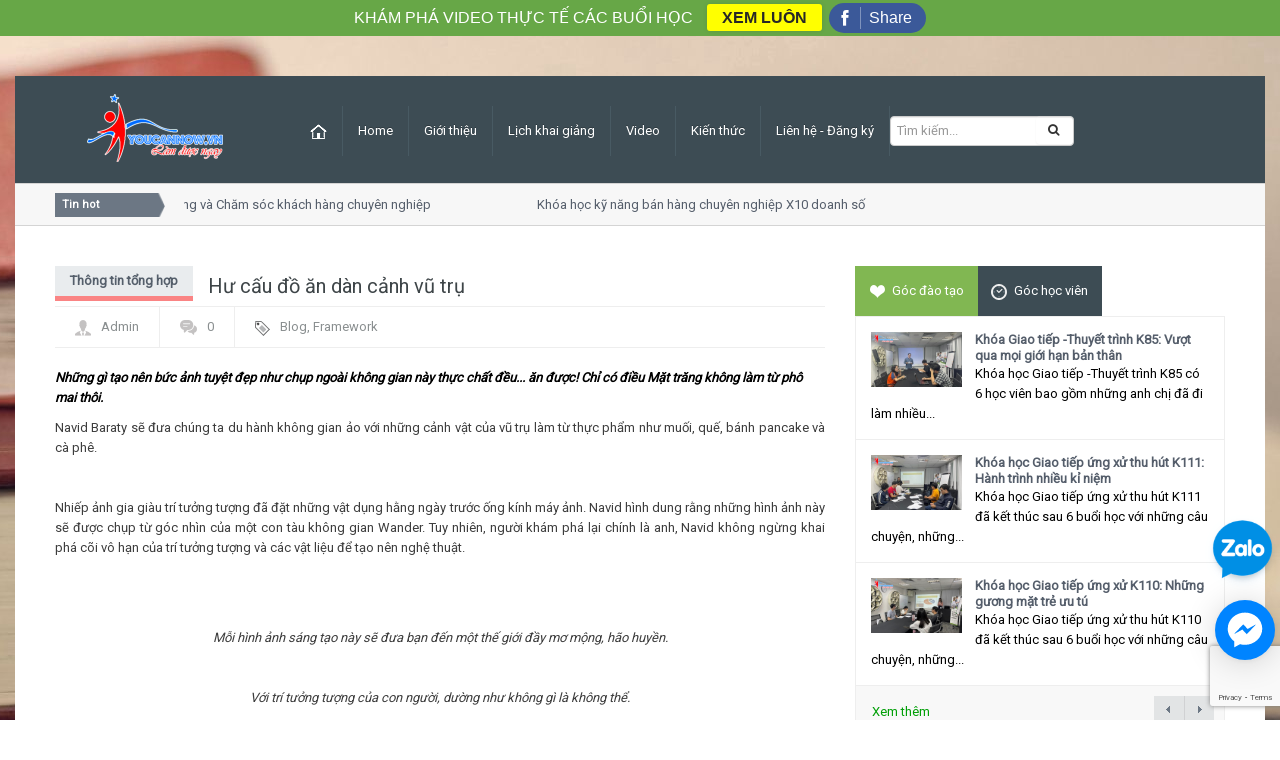

--- FILE ---
content_type: text/html; charset=utf-8
request_url: https://youcannow.vn/hu-cau-do-an-dan-canh-vu-tru
body_size: 13530
content:
<!DOCTYPE html>

<!--[if IE 7]>
<html class="ie ie7" lang="en-US">
<![endif]-->

<!--[if IE 8]>
<html class="ie ie8" lang="en-US">
<![endif]-->

<!--[if IE 9]>
<html class="ie ie9" lang="en-US">
<![endif]-->

<!--[if !(IE 7) | !(IE 8) | !(IE 9)  ]><!-->
<html lang="en-US">
	<!--<![endif]-->

	<head>
		
		<link rel="shortcut icon" href="//bizweb.dktcdn.net/100/181/538/themes/510692/assets/favicon.png?1688367264115" type="image/x-icon" />		
		<link rel="apple-touch-icon" sizes="57x57" href="/apple-icon-57x57.png">
		<link rel="apple-touch-icon" sizes="60x60" href="/apple-icon-60x60.png">
		<link rel="apple-touch-icon" sizes="72x72" href="/apple-icon-72x72.png">
		<link rel="apple-touch-icon" sizes="76x76" href="/apple-icon-76x76.png">
		<link rel="apple-touch-icon" sizes="114x114" href="/apple-icon-114x114.png">
		<link rel="apple-touch-icon" sizes="120x120" href="/apple-icon-120x120.png">
		<link rel="apple-touch-icon" sizes="144x144" href="/apple-icon-144x144.png">
		<link rel="apple-touch-icon" sizes="152x152" href="/apple-icon-152x152.png">
		<link rel="apple-touch-icon" sizes="180x180" href="/apple-icon-180x180.png">
		<link rel="icon" type="image/png" sizes="192x192"  href="/android-icon-192x192.png">
		<link rel="icon" type="image/png" sizes="32x32" href="/favicon-32x32.png">
		<link rel="icon" type="image/png" sizes="96x96" href="/favicon-96x96.png">
		<link rel="icon" type="image/png" sizes="16x16" href="/favicon-16x16.png">
		
		<!-- Go to www.addthis.com/dashboard to customize your tools --> <script type="text/javascript" src="//s7.addthis.com/js/300/addthis_widget.js#pubid=ra-59bfd268252817f2"></script> 

		<title>
			Hư cấu đồ ăn dàn cảnh vũ trụ  
		</title>
		
		<meta name="description" content="Những g&#236; tạo n&#234;n bức ảnh tuyệt đẹp như chụp ngo&#224;i kh&#244;ng gian n&#224;y thực chất đều... ăn được! Chỉ c&#243; điều Mặt trăng kh&#244;ng l&#224;m từ ph&#244; mai th&#244;i. Navid Baraty sẽ đưa ch&#250;ng ta du h&#224;nh kh&#244;ng gian ảo với những cảnh vật của vũ trụ l&#224;m từ thực phẩm như muối, quế, b&#225;nh pancake v&#224; c&#224; ph&#234;. Nhiếp ảnh gia gi&#224;u tr&#237; tưởng tượng đ&#227; đặt n">
		
		<meta charset="UTF-8" />
		<meta http-equiv="x-ua-compatible" content="ie=edge">
		<meta http-equiv="content-language" content="vi" />
		<meta http-equiv="Content-Type" content="text/html; charset=utf-8" />
		<meta name="viewport" content="width=device-width, initial-scale=1, maximum-scale=1">
		<meta name="robots" content="noodp,index,follow" />
		<meta name='revisit-after' content='1 days' />
		<meta name="keywords" content="Talk Magazine,Themes,DKT,Bizweb">
		<link rel="canonical" href="https://youcannow.vn/hu-cau-do-an-dan-canh-vu-tru">
	
		<meta name="viewport" content="width=device-width" />

		
		<meta property="og:type" content="article">
		<meta property="og:title" content="Hư cấu đồ ăn d&#224;n cảnh vũ trụ">
		<meta property="og:image" content="http://bizweb.dktcdn.net/thumb/grande/100/181/538/articles/2016422173610999.jpg?v=1487848970743">
		<meta property="og:image:secure_url" content="https://bizweb.dktcdn.net/thumb/grande/100/181/538/articles/2016422173610999.jpg?v=1487848970743">
		
		
		<meta property="og:description" content="Những g&#236; tạo n&#234;n bức ảnh tuyệt đẹp như chụp ngo&#224;i kh&#244;ng gian n&#224;y thực chất đều... ăn được! Chỉ c&#243; điều Mặt trăng kh&#244;ng l&#224;m từ ph&#244; mai th&#244;i. Navid Baraty sẽ đưa ch&#250;ng ta du h&#224;nh kh&#244;ng gian ảo với những cảnh vật của vũ trụ l&#224;m từ thực phẩm như muối, quế, b&#225;nh pancake v&#224; c&#224; ph&#234;. Nhiếp ảnh gia gi&#224;u tr&#237; tưởng tượng đ&#227; đặt n">
		
		<meta property="og:url" content="https://youcannow.vn/hu-cau-do-an-dan-canh-vu-tru">
		<meta property="og:site_name" content="Đào tạo kỹ năng Giao tiếp ứng xử - Thuyết trình tự tin - MC chuyên nghiệp">
		<link href="//bizweb.dktcdn.net/100/181/538/themes/510692/assets/bonus-bootrap.css?1688367264115" rel="stylesheet" type="text/css" media="all" />
		<link href="//bizweb.dktcdn.net/100/181/538/themes/510692/assets/style.css?1688367264115" rel="stylesheet" type="text/css" media="all" />
		<link href="//bizweb.dktcdn.net/100/181/538/themes/510692/assets/swipemenu.css?1688367264115" rel="stylesheet" type="text/css" media="all" />
		<link href="//bizweb.dktcdn.net/100/181/538/themes/510692/assets/flexslider.css?1688367264115" rel="stylesheet" type="text/css" media="all" />
		<link href="//bizweb.dktcdn.net/100/181/538/themes/510692/assets/bootstrap.css?1688367264115" rel="stylesheet" type="text/css" media="all" />
		<link href="//bizweb.dktcdn.net/100/181/538/themes/510692/assets/bootstrap-responsive.css?1688367264115" rel="stylesheet" type="text/css" media="all" />
		<link href="//bizweb.dktcdn.net/100/181/538/themes/510692/assets/jquery.simplyscroll.css?1688367264115" rel="stylesheet" type="text/css" media="all" />
		<link href="//bizweb.dktcdn.net/100/181/538/themes/510692/assets/jpages.css?1688367264115" rel="stylesheet" type="text/css" media="all" />
		<link href="//bizweb.dktcdn.net/100/181/538/themes/510692/assets/jquery.rating.css?1688367264115" rel="stylesheet" type="text/css" media="all" />
		<link href="//bizweb.dktcdn.net/100/181/538/themes/510692/assets/ie.css?1688367264115" rel="stylesheet" type="text/css" media="all" />
		<link rel='stylesheet' id='Roboto-css'  href='//fonts.googleapis.com/css?family=Roboto' type='text/css' media='all' />
		<link href="//cdnjs.cloudflare.com/ajax/libs/font-awesome/4.3.0/css/font-awesome.css" rel="stylesheet" type="text/css" />

		<script src="//bizweb.dktcdn.net/100/181/538/themes/510692/assets/jquery-1.10.2.min.js?1688367264115" type="text/javascript"></script>
		<script src="//bizweb.dktcdn.net/100/181/538/themes/510692/assets/html5.js?1688367264115" type="text/javascript"></script>
		<script src="//bizweb.dktcdn.net/100/181/538/themes/510692/assets/bootstrap.min.js?1688367264115" type="text/javascript"></script>
		<script src="//bizweb.dktcdn.net/100/181/538/themes/510692/assets/jquery.flexslider.js?1688367264115" type="text/javascript"></script>
		<script src="//bizweb.dktcdn.net/100/181/538/themes/510692/assets/jquery.flexslider.init.js?1688367264115" type="text/javascript"></script>
		<script src="//bizweb.dktcdn.net/100/181/538/themes/510692/assets/jquery.bxslider.js?1688367264115" type="text/javascript"></script>
		<script src="//bizweb.dktcdn.net/100/181/538/themes/510692/assets/jquery.bxslider.init.js?1688367264115" type="text/javascript"></script>
		<script src="//bizweb.dktcdn.net/100/181/538/themes/510692/assets/jquery.rating.js?1688367264115" type="text/javascript"></script>
		<script src="//bizweb.dktcdn.net/100/181/538/themes/510692/assets/jquery.idtabs.min.js?1688367264115" type="text/javascript"></script>
		<script src="//bizweb.dktcdn.net/100/181/538/themes/510692/assets/jquery.simplyscroll.js?1688367264115" type="text/javascript"></script>
		<script src="//bizweb.dktcdn.net/100/181/538/themes/510692/assets/fluidvids.min.js?1688367264115" type="text/javascript"></script>
		<script src="//bizweb.dktcdn.net/100/181/538/themes/510692/assets/jpages.js?1688367264115" type="text/javascript"></script>
		<script src="//bizweb.dktcdn.net/100/181/538/themes/510692/assets/jquery.sidr.min.js?1688367264115" type="text/javascript"></script>
		<script src="//bizweb.dktcdn.net/100/181/538/themes/510692/assets/jquery.touchswipe.min.js?1688367264115" type="text/javascript"></script>
		<script src="//bizweb.dktcdn.net/100/181/538/themes/510692/assets/custom.js?1688367264115" type="text/javascript"></script>

		<!-- END -->
		<script>
	var Bizweb = Bizweb || {};
	Bizweb.store = 'skill.mysapo.net';
	Bizweb.id = 181538;
	Bizweb.theme = {"id":510692,"name":"Talk Magazine","role":"main"};
	Bizweb.template = 'article';
	if(!Bizweb.fbEventId)  Bizweb.fbEventId = 'xxxxxxxx-xxxx-4xxx-yxxx-xxxxxxxxxxxx'.replace(/[xy]/g, function (c) {
	var r = Math.random() * 16 | 0, v = c == 'x' ? r : (r & 0x3 | 0x8);
				return v.toString(16);
			});		
</script>
<script>
	(function () {
		function asyncLoad() {
			var urls = ["//bwstatistics.sapoapps.vn/genscript/script.js?store=skill.mysapo.net","https://forms.sapoapps.vn/libs/js/surveyform.min.js?store=skill.mysapo.net","https://contactform.sapoapps.vn/ContactForm/ContactFormAsset/ContactFormScript?store=skill.mysapo.net","//static.zotabox.com/5/4/543a02109546220bf8c79e6e2969ee09/widgets.js?store=skill.mysapo.net","//static.zotabox.com/5/4/543a02109546220bf8c79e6e2969ee09/widgets.js?store=skill.mysapo.net","//static.zotabox.com/5/4/543a02109546220bf8c79e6e2969ee09/widgets.js?store=skill.mysapo.net","https://blogstatistics.sapoapps.vn/scripts/ab_blogstatistics_scripttag.js?store=skill.mysapo.net","https://facebookinbox.sapoapps.vn/Script/index?store=skill.mysapo.net","//static.zotabox.com/5/4/543a02109546220bf8c79e6e2969ee09/widgets.js?store=skill.mysapo.net","//static.zotabox.com/5/4/543a02109546220bf8c79e6e2969ee09/widgets.js?store=skill.mysapo.net","//static.zotabox.com/5/4/543a02109546220bf8c79e6e2969ee09/widgets.js?store=skill.mysapo.net","//static.zotabox.com/5/4/543a02109546220bf8c79e6e2969ee09/widgets.js?store=skill.mysapo.net","//static.zotabox.com/5/4/543a02109546220bf8c79e6e2969ee09/widgets.js?store=skill.mysapo.net","https://zopim.sapoapps.vn/script/gencode.js?store=skill.mysapo.net","//instantsearch.sapoapps.vn/scripts/instantsearch-st.js?store=skill.mysapo.net","//static.zotabox.com/5/4/543a02109546220bf8c79e6e2969ee09/widgets.js?store=skill.mysapo.net","//static.zotabox.com/5/4/543a02109546220bf8c79e6e2969ee09/widgets.js?store=skill.mysapo.net","//static.zotabox.com/5/4/543a02109546220bf8c79e6e2969ee09/widgets.js?store=skill.mysapo.net","//static.zotabox.com/5/4/543a02109546220bf8c79e6e2969ee09/widgets.js?store=skill.mysapo.net","//promotionpopup.sapoapps.vn/genscript/script.js?store=skill.mysapo.net","https://google-shopping.sapoapps.vn/conversion-tracker/global-tag/7246.js?store=skill.mysapo.net","https://google-shopping.sapoapps.vn/conversion-tracker/event-tag/7246.js?store=skill.mysapo.net","//static.zotabox.com/5/4/543a02109546220bf8c79e6e2969ee09/widgets.js?store=skill.mysapo.net","//static.zotabox.com/5/4/543a02109546220bf8c79e6e2969ee09/widgets.js?store=skill.mysapo.net","//static.zotabox.com/5/4/543a02109546220bf8c79e6e2969ee09/widgets.js?store=skill.mysapo.net","//static.zotabox.com/5/4/543a02109546220bf8c79e6e2969ee09/widgets.js?store=skill.mysapo.net","//static.zotabox.com/5/4/543a02109546220bf8c79e6e2969ee09/widgets.js?store=skill.mysapo.net","//static.zotabox.com/5/4/543a02109546220bf8c79e6e2969ee09/widgets.js?store=skill.mysapo.net"];
			for (var i = 0; i < urls.length; i++) {
				var s = document.createElement('script');
				s.type = 'text/javascript';
				s.async = true;
				s.src = urls[i];
				var x = document.getElementsByTagName('script')[0];
				x.parentNode.insertBefore(s, x);
			}
		};
		window.attachEvent ? window.attachEvent('onload', asyncLoad) : window.addEventListener('load', asyncLoad, false);
	})();
</script>


<script>
	window.BizwebAnalytics = window.BizwebAnalytics || {};
	window.BizwebAnalytics.meta = window.BizwebAnalytics.meta || {};
	window.BizwebAnalytics.meta.currency = 'VND';
	window.BizwebAnalytics.tracking_url = '/s';

	var meta = {};
	
	meta.article = {"id": 424528};
	
	
	for (var attr in meta) {
	window.BizwebAnalytics.meta[attr] = meta[attr];
	}
</script>

	
		<script src="/dist/js/stats.min.js?v=96f2ff2"></script>
	



<!-- Google tag (gtag.js) -->
<script async src="https://www.googletagmanager.com/gtag/js?id=UA-53389855-1"></script>
<script>
  window.dataLayer = window.dataLayer || [];
  function gtag(){dataLayer.push(arguments);}
  gtag('js', new Date());

  gtag('config', 'UA-53389855-1');
</script>
<script>

	window.enabled_enhanced_ecommerce = false;

</script>




<!--Facebook Pixel Code-->
<script>
	!function(f, b, e, v, n, t, s){
	if (f.fbq) return; n = f.fbq = function(){
	n.callMethod?
	n.callMethod.apply(n, arguments):n.queue.push(arguments)}; if (!f._fbq) f._fbq = n;
	n.push = n; n.loaded = !0; n.version = '2.0'; n.queue =[]; t = b.createElement(e); t.async = !0;
	t.src = v; s = b.getElementsByTagName(e)[0]; s.parentNode.insertBefore(t, s)}
	(window,
	document,'script','https://connect.facebook.net/en_US/fbevents.js');
	fbq('init', '584000498356340', {} , {'agent': 'plsapo'}); // Insert your pixel ID here.
	fbq('track', 'PageView',{},{ eventID: Bizweb.fbEventId });
	
</script>
<noscript>
	<img height='1' width='1' style='display:none' src='https://www.facebook.com/tr?id=584000498356340&ev=PageView&noscript=1' />
</noscript>
<!--DO NOT MODIFY-->
<!--End Facebook Pixel Code-->



<script>
	var eventsListenerScript = document.createElement('script');
	eventsListenerScript.async = true;
	
	eventsListenerScript.src = "/dist/js/store_events_listener.min.js?v=1b795e9";
	
	document.getElementsByTagName('head')[0].appendChild(eventsListenerScript);
</script>






		<script>var PromotionPopupAppUtil=PromotionPopupAppUtil || {};</script>
		<link href="//bizweb.dktcdn.net/100/181/538/themes/510692/assets/appbulk-blog-statistics.css?1688367264115" rel="stylesheet" type="text/css" media="all" />
		<link href="//bizweb.dktcdn.net/100/181/538/themes/510692/assets/tkn-style.css?1688367264115" rel="stylesheet" type="text/css" media="all" />
		<link href='https://instantsearch.sapoapps.vn/content/font-awesome/css/font-awesome.min.css' rel='stylesheet'>
		<script src="//bizweb.dktcdn.net/100/181/538/themes/510692/assets/tkn-util.js?1688367264115" type="text/javascript"></script>
		<link href="//bizweb.dktcdn.net/100/181/538/themes/510692/assets/tkn-style.css?1688367264115" rel="stylesheet" type="text/css" media="all" />
		<link href='https://instantsearch.sapoapps.vn/content/font-awesome/css/font-awesome.min.css' rel='stylesheet'>
	</head>


	<body>
		
		<div id="page">
			<header id="header" class="container">
	<div id="mast-head">
		<div id="logo">

			<a href="/" title="Đào tạo kỹ năng Giao tiếp ứng xử - Thuyết trình tự tin - MC chuyên nghiệp" rel="home"><img src="//bizweb.dktcdn.net/100/181/538/themes/510692/assets/logo.png?1688367264115" alt="Đào tạo kỹ năng Giao tiếp ứng xử - Thuyết trình tự tin - MC chuyên nghiệp" /></a>
		</div>
	</div>
	<nav class="navbar navbar-inverse clearfix nobot">
		<a id="responsive-menu-button" href="#swipe-menu">
			<span class="icon-bar"></span>
			<span class="icon-bar"></span>
			<span class="icon-bar"></span>		
		</a>
		<!-- Responsive Navbar Part 2: Place all navbar contents you want collapsed withing .navbar-collapse.collapse. -->
		<div class="nav-collapse" id="swipe-menu-responsive">
			<ul class="nav">
				<li>
					<span id="close-menu">
						<a href="#" class="close-this-menu">Close</a>
						<script type="text/javascript">
							jQuery('a.sidr-class-close-this-menu').click(function(){
								jQuery('div.sidr').css({
									'right': '-476px'
								});
								jQuery('body').css({
									'right': '0'
								});							
							});
						</script>
					</span>
				</li>
				<li><a href="/"><img src="//bizweb.dktcdn.net/100/181/538/themes/510692/assets/home-min.png?1688367264115" alt="Đào tạo kỹ năng Giao tiếp ứng xử - Thuyết trình tự tin - MC chuyên nghiệp"></a></li>
				
				
				<li><a  href="/">Home</a></li>
				
				
				
				<li class="dropdown"><a  href="/gioi-thieu">Giới thiệu</a>
					<ul class="sub-menu">
						
						
						<li class="lv2"><a href="/gioi-thieu">Về chúng tôi</a>
							<ul class="sup2">
								
							</ul>
						</li>
						
						
						
						<li><a href="/mot-so-hinh-anh-lop-hoc-va-hoc-vien-cua-youcannow">Hình ảnh tổng quan trung tâm</a></li>
						
						
						
						<li><a href="/doi-ngu-tu-van-vien-cua-youcannow-se-giup-ban-lua-chon-khoa-hoc-phu-hop-nhat">Đội ngũ tư vấn viên</a></li>
						
						
						
						<li><a href="/gioi-thieu-ve-phong-hoc-ly-thuyet-tai-trung-tam-youcannow">Phòng học hiện đại</a></li>
						
						
						
						<li><a href="/phong-hoc-thuc-hanh-quay-phim-chup-anh-tai-youcannow">Phòng thực hành quay chụp</a></li>
						
						
						
						<li><a href="/phong-hoc-thuc-hanh-thu-am-long-tieng-ky-xao-am-thanh">Phòng thực hành kỹ xảo âm thanh</a></li>
						
						
						
						<li><a href="/phong-hoc-in-an-hinh-anh-day-cong-nghe-in-chuyen-nhiet-len-moi-chat-lieu">Phòng học in ấn</a></li>
						
						
						
						<li><a href="/y-kien-hoc-vien-ve-trung-tam-dao-tao-youcannow">Ý kiến học viên</a></li>
						
						
						
						<li><a href="/lien-he">Liên hệ với chúng tôi</a></li>
						
						
					</ul>
				</li>
				
				
				
				<li class="dropdown"><a  href="/lich-khai-giang-moi-nhat">Lịch khai giảng</a>
					<ul class="sub-menu">
						
						
						<li><a href="/khoa-hoc-ky-nang-thuyet-trinh">Khóa học kỹ năng thuyết trình</a></li>
						
						
						
						<li><a href="/khoa-hoc-mc-buoi-toi">Khóa học MC cơ bản</a></li>
						
						
						
						<li><a href="/khoa-hoc-to-chuc-su-kien-1">Khóa học tổ chức sự kiện</a></li>
						
						
						
						<li><a href="/khoa-hoc-mc-tre-em">Khóa học cho trẻ em</a></li>
						
						
						
						<li><a href="/khoa-hoc-make-up-trang-diem-ca-nhan-2">Khóa học make up cá nhân</a></li>
						
						
						
						<li><a href="/dao-tao-doanh-nghiep-tai-cho-in-house">Đào tạo doanh nghiệp tại chỗ</a></li>
						
						
						
						<li><a href="/khoa-hoc-telesales-telemarketing">Khóa học telesales - telemarketing</a></li>
						
						
					</ul>
				</li>
				
				
				
				<li><a target='_blank' href="https://www.youtube.com/user/youcannowvn">Video</a></li>
				
				
				
				<li class="dropdown"><a  href="/kien-thuc-chung-1">Kiến thức</a>
					<ul class="sub-menu">
						
						
						<li><a href="/kien-thuc-do-hoa-chinh-sua-anh">Đồ họa - Chỉnh sửa ảnh</a></li>
						
						
						
						<li><a href="/kien-thuc-ky-thuat-nhiep-anh">Nhiếp ảnh - Video - Truyền Hình</a></li>
						
						
						
						<li><a href="/kien-thuc-to-chuc-su-kien">Tổ chức sự kiện</a></li>
						
						
						
						<li><a href="/thong-tin-tong-hop">Thông tin tổng hợp</a></li>
						
						
						
						<li><a href="/kien-thuc-digital-pr-marketing">Digital PR - Marketing</a></li>
						
						
						
						<li><a href="/ky-nang-ban-hang-tiep-can-dam-phan">Kỹ năng bán hàng - tiếp cận - đàm phán</a></li>
						
						
					</ul>
				</li>
				
				
				
				<li><a  href="/yeu-cau-tu-van-khoa-hoc-ycn">Liên hệ - Đăng ký</a></li>
				
				
				<li class="search_box hold hidden-xs">
					<form action="/search" method="get" id="search_mini_form">
						<input type="hidden" class="form-control" name="type" value="article,page" >
						<input type="text" placeholder="Tìm kiếm..." value="" maxlength="70" name="query" id="search">
						<button class="btn btn-default  search-btn-bg"> <span class="fa fa-search"></span>&nbsp;</button>
					</form>
				</li>
				<li>
					<div class="search-auto clearfix visible-xs hidden-lg hidden-md hidden-sm">
						<form class="input-group search-bar search_form" action="/search" method="get" role="search">		
							<div class="input-group">
								<input type="text" class="form-control auto-search-ant" name="query" autocomplete="off" placeholder="Tìm kiếm sản phẩm...">
								<span class="input-group-btn">
									<button class="btn btn-default" type="submit"><i class="fa fa-search"></i> Tìm kiếm</button>
								</span>
							</div>
						</form>

					</div>
				</li>
			</ul>
		</div><!--/.nav-collapse -->
	</nav><!-- /.navbar -->
</header><!-- #masthead -->


<div id="intr" class="container">
	<div class="row-fluid">
		<div class="brnews span9">
			<h3>Tin hot</h3>
			<ul id="scroller">
				
				<li><p><a href="/khoa-hoc-tu-duy-dich-vu-khach-hang-va-cham-soc-khach-hang-chuyen-nghiep" title="Khóa học Tư duy dịch vụ khách hàng và Chăm sóc khách hàng chuyên nghiệp" rel="bookmark">Khóa học Tư duy dịch vụ khách hàng và Chăm sóc khách hàng chuyên nghiệp</a></p></li>
				
				<li><p><a href="/khoa-hoc-ky-nang-ban-hang-chuyen-nghiep-x10-doanh-so" title="Khóa học kỹ năng bán hàng chuyên nghiệp X10 doanh số" rel="bookmark">Khóa học kỹ năng bán hàng chuyên nghiệp X10 doanh số</a></p></li>
				
				<li><p><a href="/khoa-hoc-giao-tiep-thu-hut-thu-vi" title="Khóa học Giao tiếp ứng xử thu hút" rel="bookmark">Khóa học Giao tiếp ứng xử thu hút</a></p></li>
				
				<li><p><a href="/khoa-hoc-ky-nang-giao-tiep-va-thuyet-trinh-chat-luong-tai-ha-noi" title="Khóa học kĩ năng giao tiếp - thuyết trình tối thứ 3, 5, 7" rel="bookmark">Khóa học kĩ năng giao tiếp - thuyết trình tối thứ 3, 5, 7</a></p></li>
				
				<li><p><a href="/khoa-hoc-be-tu-tin-ky-nang-giao-tiep-cho-tre-em-5-7-tuoi" title="Khóa học Bé Tự Tin: Kỹ năng giao tiếp cho trẻ em (5-8 tuổi)" rel="bookmark">Khóa học Bé Tự Tin: Kỹ năng giao tiếp cho trẻ em (5-8 tuổi)</a></p></li>
				
				<li><p><a href="/khoa-hoc-toi-truong-thanh-ky-nang-giao-tiep-cho-tre-em-8-14-tuoi" title="Khóa học Tôi Trưởng Thành: Kỹ năng giao tiếp cho trẻ em (9-14 tuổi)" rel="bookmark">Khóa học Tôi Trưởng Thành: Kỹ năng giao tiếp cho trẻ em (9-14 tuổi)</a></p></li>
				
				<li><p><a href="/tuyen-sinh-khoa-hoc-mc-tai-you-can-now" title="Khóa học MC cơ bản buổi tối thứ 2, 4, 6" rel="bookmark">Khóa học MC cơ bản buổi tối thứ 2, 4, 6</a></p></li>
				
				<li><p><a href="/tuyen-sinh-khoa-hoc-mc-co-ban-hoc-thu-7-chu-nhat" title="Khóa học MC cơ bản học Thứ 7, Chủ Nhật" rel="bookmark">Khóa học MC cơ bản học Thứ 7, Chủ Nhật</a></p></li>
				
				<li><p><a href="/tuyen-sinh-khoa-hoc-mc-nhi-ky-nang-mc-cho-tre-em-co-ban-tai-you-can-now" title="Khóa học MC nhí cho trẻ em thứ 2, 4, 6" rel="bookmark">Khóa học MC nhí cho trẻ em thứ 2, 4, 6</a></p></li>
				
				<li><p><a href="/khoa-hoc-ky-nang-giao-tiep-thuyet-trinh-cuoi-tuan-khai-giang-ngay-8-9-2018" title="Khóa học kỹ năng giao tiếp thuyết trình cuối tuần" rel="bookmark">Khóa học kỹ năng giao tiếp thuyết trình cuối tuần</a></p></li>
				
				<li><p><a href="/khoa-hoc-ky-nang-giao-tiep-thuyet-trinh-online-khai-giang-27-12-2021" title="Khóa học kỹ năng giao tiếp - thuyết trình online" rel="bookmark">Khóa học kỹ năng giao tiếp - thuyết trình online</a></p></li>
				
				<li><p><a href="/khoa-hoc-ki-nang-giao-tiep-thuyet-trinh-toi-thu-2-4-6-khai-giang-05-05-2021" title="Khóa học "Nghệ thuật giao tiếp - thuyết trình đỉnh cao"" rel="bookmark">Khóa học "Nghệ thuật giao tiếp - thuyết trình đỉnh cao"</a></p></li>
				
				<li><p><a href="/khoa-hoc-train-the-trainer-nghe-vang-rang-danh" title="Khóa học Train The Trainer - Nghề vàng rạng danh" rel="bookmark">Khóa học Train The Trainer - Nghề vàng rạng danh</a></p></li>
				
				<li><p><a href="/khoa-hoc-phat-trien-ban-hang-suc-bat-moi-hieu-qua-moi" title="Khóa học Phát triển bán hàng - Sức bật mới, hiệu quả mới" rel="bookmark">Khóa học Phát triển bán hàng - Sức bật mới, hiệu quả mới</a></p></li>
				
				<li><p><a href="/lop-hoc-mc-nhi-cuoi-tuan-khai-giang-20-06-2020" title="Lớp học MC nhí cuối tuần khai giảng" rel="bookmark">Lớp học MC nhí cuối tuần khai giảng</a></p></li>
				
				<li><p><a href="/lop-hoc-mc-nhi-buoi-toi-thu-3-5-7" title="Lớp học MC nhí thứ 3, 5, 7" rel="bookmark">Lớp học MC nhí thứ 3, 5, 7</a></p></li>
				
				<li><p><a href="/khoa-hoc-to-chuc-su-kien-chuyen-nghiep-khai-giang-14-01-2019" title="Khóa học tổ chức sự kiện chuyên nghiệp" rel="bookmark">Khóa học tổ chức sự kiện chuyên nghiệp</a></p></li>
				
				<li><p><a href="/khoa-hoc-ky-nang-thuyet-trinh-danh-cho-sinh-vien-khai-giang-ngay-01-10-2018" title="Khóa học kỹ năng thuyết trình dành cho sinh viên" rel="bookmark">Khóa học kỹ năng thuyết trình dành cho sinh viên</a></p></li>
				
				<li><p><a href="/tuyen-sinh-khoa-hoc-mc-dam-cuoi-tai-you-can-now" title="Khóa học MC tiệc cưới cuối tuần" rel="bookmark">Khóa học MC tiệc cưới cuối tuần</a></p></li>
				
				<li><p><a href="/khoa-hoc-dao-tao-ky-nang-telesales-toi-thu-2-4-6-khai-giang-10-8-2018" title="Khóa học kỹ năng Telesales" rel="bookmark">Khóa học kỹ năng Telesales</a></p></li>
				
				<li><p><a href="/khoa-hoc-luyen-chu-dep-chieu-thu-4-7-khai-giang-ngay-20-6-2018" title="Khóa học Luyện chữ đẹp chiều thứ 4, 7" rel="bookmark">Khóa học Luyện chữ đẹp chiều thứ 4, 7</a></p></li>
				
				<li><p><a href="/khoa-hoc-lam-phim-72h-cho-thieu-nien-khai-giang-ngay-12-6-2018" title="Khóa học làm phim 72h cho thiếu niên" rel="bookmark">Khóa học làm phim 72h cho thiếu niên</a></p></li>
				
				<li><p><a href="/khoa-hoc-make-up-trang-diem-ca-nhan-1" title="Khóa học Make up cá nhân học tối 2,4,6" rel="bookmark">Khóa học Make up cá nhân học tối 2,4,6</a></p></li>
				
				<li><p><a href="/tuyen-sinh-khoa-hoc-chua-ngong-l-n-tai-you-can-now" title="Khóa học chữa ngọng You Can Now" rel="bookmark">Khóa học chữa ngọng You Can Now</a></p></li>
				
			</ul>
		</div>
	</div>
</div>


			<div id="content" class="container">

		<div id="main" class="row-fluid">
			<div id="main-left" class="span8">
			
				<article class="post">
					<h1 class="entry-title" style="position: relative;font-size: 20px;">
						<span style=" background: none;" class="the_title">Hư cấu đồ ăn dàn cảnh vũ trụ</span>
						<span class="entry-cat"><a href="/thong-tin-tong-hop" title="Thông tin tổng hợp" rel="category tag">Thông tin tổng hợp</a></span>
					</h1>
					<div class="entry-meta row-fluid">
						<ul class="clearfix">
							<li><img alt="Hư cấu đồ ăn dàn cảnh vũ trụ" src="//bizweb.dktcdn.net/100/181/538/themes/510692/assets/avatar.png?1688367264115" height='15' width='15' /><a href="#" title="Đăng bởi Admin" rel="author">Admin</a></li>
							<li><img src="//bizweb.dktcdn.net/100/181/538/themes/510692/assets/komen.png?1688367264115" alt="Hư cấu đồ ăn dàn cảnh vũ trụ">0</li>
							<li class="tagz"><img src="//bizweb.dktcdn.net/100/181/538/themes/510692/assets/tags-icon.png?1688367264115" alt="Hư cấu đồ ăn dàn cảnh vũ trụ"><a href="#" rel="tag">Blog</a>, <a href="#" rel="tag">Framework</a><br /></li>
						</ul>
					</div>
					<div class="entry-content">
						<p><em><strong>Những gì tạo nên bức ảnh tuyệt đẹp như chụp ngoài không gian này thực chất đều... ăn được! Chỉ có điều Mặt trăng không làm từ phô mai thôi.</strong></em></p>

<p style="box-sizing:border-box;margin:0px 0px 10px;color:rgb(61, 61, 61);line-height:20px;text-align:justify;"><span style="box-sizing:border-box;">Navid Baraty</span>&nbsp;sẽ đưa chúng ta du hành không gian ảo với những cảnh vật của vũ trụ làm từ thực phẩm như muối, quế, bánh pancake và cà phê.</p>

<p style="box-sizing:border-box;margin:0px 0px 10px;color:rgb(61, 61, 61);line-height:20px;text-align:center;"><img alt="" src="http://media.bizwebmedia.net/sites/76685/data/Upload/2016/4/hu_cau_do_an_dan_canh_vu_tru__1.jpg" style="width: 500px; height: 363px;" /></p>

<p style="box-sizing:border-box;margin:0px 0px 10px;color:rgb(61, 61, 61);line-height:20px;text-align:justify;">Nhiếp ảnh gia giàu trí tưởng tượng đã đặt những vật dụng hằng ngày trước ống kính máy ảnh. Navid hình dung rằng những hình ảnh này sẽ được chụp từ góc nhìn của một con tàu không gian Wander. Tuy nhiên, người khám phá lại chính là anh, Navid không ngừng khai phá cõi vô hạn của trí tưởng tượng và các vật liệu để tạo nên nghệ thuật.</p>

<p style="box-sizing:border-box;margin:0px 0px 10px;color:rgb(61, 61, 61);line-height:20px;text-align:center;">&nbsp;</p>

<p style="box-sizing:border-box;margin:0px 0px 10px;color:rgb(61, 61, 61);line-height:20px;text-align:center;"><img alt="" src="http://media.bizwebmedia.net/sites/76685/data/Upload/2016/4/hu_cau_do_an_dan_canh_vu_tru__3.jpg" style="width: 500px; height: 363px;" /></p>

<p style="box-sizing:border-box;margin:0px 0px 10px;color:rgb(61, 61, 61);line-height:20px;text-align:center;"><em style="box-sizing:border-box;">Mỗi hình ảnh sáng tạo này sẽ đưa bạn đến một thế giới đầy mơ mộng, hão huyền.</em></p>

<p style="box-sizing:border-box;margin:0px 0px 10px;color:rgb(61, 61, 61);line-height:20px;text-align:center;"><img alt="" src="http://media.bizwebmedia.net/sites/76685/data/Upload/2016/4/hu_cau_do_an_dan_canh_vu_tru__4.jpg" style="width: 500px; height: 364px;" /></p>

<p style="box-sizing:border-box;margin:0px 0px 10px;color:rgb(61, 61, 61);line-height:20px;text-align:center;"><em style="box-sizing:border-box;">Với trí tưởng tượng của con người, dường như không gì là không thể.</em></p>

<p style="box-sizing:border-box;margin:0px 0px 10px;color:rgb(61, 61, 61);line-height:20px;text-align:center;"><img alt="" src="http://media.bizwebmedia.net/sites/76685/data/Upload/2016/4/hu_cau_do_an_dan_canh_vu_tru__5.jpg" style="width: 500px; height: 363px;" /></p>

<p style="box-sizing:border-box;margin:0px 0px 10px;color:rgb(61, 61, 61);line-height:20px;text-align:center;"><em style="box-sizing:border-box;">Bụi lấp lánh &quot;xuất thân&quot; từ những hạt muối li ti.</em></p>

<p style="box-sizing:border-box;margin:0px 0px 10px;color:rgb(61, 61, 61);line-height:20px;text-align:center;"><img alt="" src="http://media.bizwebmedia.net/sites/76685/data/Upload/2016/4/hu_cau_do_an_dan_canh_vu_tru__8.jpg" style="width: 500px; height: 359px;" /></p>

<p style="box-sizing:border-box;margin:0px 0px 10px;color:rgb(61, 61, 61);line-height:20px;text-align:center;"><em style="box-sizing:border-box;">Hiện tượng nguyệt thực đây sao? :O</em></p>

<p style="box-sizing:border-box;margin:0px 0px 10px;color:rgb(61, 61, 61);line-height:20px;text-align:center;"><img alt="" src="http://media.bizwebmedia.net/sites/76685/data/Upload/2016/4/hu_cau_do_an_dan_canh_vu_tru__9.jpg" style="width: 500px; height: 358px;" /></p>

<p style="box-sizing:border-box;margin:0px 0px 10px;color:rgb(61, 61, 61);line-height:20px;text-align:center;"><em style="box-sizing:border-box;">Màu sắc của bức ảnh hoàn toàn khiến khán giả mê mị.</em></p>

<p style="box-sizing:border-box;margin:0px 0px 10px;color:rgb(61, 61, 61);line-height:20px;text-align:center;"><img alt="" src="http://media.bizwebmedia.net/sites/76685/data/Upload/2016/4/hu_cau_do_an_dan_canh_vu_tru__10.jpg" style="width: 500px; height: 363px;" /></p>

<p style="box-sizing:border-box;margin:0px 0px 10px;color:rgb(61, 61, 61);line-height:20px;text-align:center;"><em style="box-sizing:border-box;">Nếu không dính lông mèo thì sau khi chụp, anh ấy có thể &quot;gặm nhấm&quot; vũ trụ luôn nhỉ?</em></p>

<p style="box-sizing: border-box; margin: 0px 0px 10px; color: rgb(61, 61, 61); line-height: 20px; text-align: right;"><strong><em style="box-sizing:border-box;">Tổng hợp</em></strong></p>
					</div>
					
					<div class="post-comment-add">
						<h2>Viết bình luận</h2>
						<form method="post" action="/posts/hu-cau-do-an-dan-canh-vu-tru/comments" id="article_comments" accept-charset="UTF-8"><input name="FormType" type="hidden" value="article_comments"/><input name="utf8" type="hidden" value="true"/><input type="hidden" id="Token-d7104d50c44f4bf7a25984472d02b9de" name="Token" /><script src="https://www.google.com/recaptcha/api.js?render=6Ldtu4IUAAAAAMQzG1gCw3wFlx_GytlZyLrXcsuK"></script><script>grecaptcha.ready(function() {grecaptcha.execute("6Ldtu4IUAAAAAMQzG1gCw3wFlx_GytlZyLrXcsuK", {action: "article_comments"}).then(function(token) {document.getElementById("Token-d7104d50c44f4bf7a25984472d02b9de").value = token});});</script>
						
						<div class="contact-form">
							<div class="cform name">
								<input type="text" name="Author" id="cf_name" size="50" value="" maxlength="50" value="" placeholder="Họ và tên" />
							</div>
							<div class="cform email">
								<input type="text" name="Email" id="cf_email" size="50" maxlength="50" value="" placeholder="Địa chỉ email" />
							</div>
							<div class="clearfix"></div>
							<div>
								<textarea name="Body" id="cf_message" cols="50" rows="3" placeholder="Nội dung"></textarea>
							</div>
							<div>
								<input type="submit" value="Gửi" name="send" id="cf_send" />
							</div>
						</div>
						</form>
					</div>
					
					
				</article>
				
			
			</div><!-- #main-left -->

		<div id="sidebar" class="span4">
			<div id="tabwidget" class="widget tab-container"> 
	<ul id="tabnav" class="clearfix"> 
		<li><h2><a href="#tab1" class="selected"><img src="//bizweb.dktcdn.net/100/181/538/themes/510692/assets/view-white-bg.png?1688367264115" alt="Góc đào tạo">Góc đào tạo</a></h2></li>
		<li><h2><a href="#tab2"><img src="//bizweb.dktcdn.net/100/181/538/themes/510692/assets/time-white.png?1688367264115" alt="Góc học viên">Góc học viên</a></h2></li>
	</ul> 

	<div id="tab-content">

		<div id="tab1" style="display: block; ">
			<ul id="itemContainer" class="recent-tab">
				
				<li>
					<a href="/khoa-giao-tiep-thuyet-trinh-k85-vuot-qua-moi-gioi-han-ban-than">
						
						<img width="225" height="136" src="//bizweb.dktcdn.net/thumb/large/100/181/538/articles/k85-ava001.jpg?v=1731643841773" class="thumb" alt="Khóa Giao tiếp -Thuyết trình K85: Vượt qua mọi giới hạn bản thân" />
						
					</a>
					<h3 class="post-title"><a href="/khoa-giao-tiep-thuyet-trinh-k85-vuot-qua-moi-gioi-han-ban-than">Khóa Giao tiếp -Thuyết trình K85: Vượt qua mọi giới hạn bản thân</a></h3>
					<p>Khóa học Giao tiếp -Thuyết trình K85 có 6 học viên bao gồm những anh chị đã đi làm nhiều...</p>
					<div class="clearfix"></div>				
				</li>
				
				<li>
					<a href="/khoa-hoc-giao-tiep-ung-xu-thu-hut-k111-hanh-trinh-nhieu-ki-niem">
						
						<img width="225" height="136" src="//bizweb.dktcdn.net/thumb/large/100/181/538/articles/k111-ava001.jpg?v=1731643341323" class="thumb" alt="Khóa học Giao tiếp ứng xử thu hút K111: Hành trình nhiều kỉ niệm" />
						
					</a>
					<h3 class="post-title"><a href="/khoa-hoc-giao-tiep-ung-xu-thu-hut-k111-hanh-trinh-nhieu-ki-niem">Khóa học Giao tiếp ứng xử thu hút K111: Hành trình nhiều kỉ niệm</a></h3>
					<p>Khóa học Giao tiếp ứng xử thu hút K111 đã kết thúc sau 6&nbsp;buổi học với những câu chuyện, những...</p>
					<div class="clearfix"></div>				
				</li>
				
				<li>
					<a href="/khoa-hoc-giao-tiep-ung-xu-k110-nhung-guong-mat-tre-uu-tu">
						
						<img width="225" height="136" src="//bizweb.dktcdn.net/thumb/large/100/181/538/articles/k110-ava001.jpg?v=1731641855547" class="thumb" alt="Khóa học Giao tiếp ứng xử K110: Những gương mặt trẻ ưu tú" />
						
					</a>
					<h3 class="post-title"><a href="/khoa-hoc-giao-tiep-ung-xu-k110-nhung-guong-mat-tre-uu-tu">Khóa học Giao tiếp ứng xử K110: Những gương mặt trẻ ưu tú</a></h3>
					<p>Khóa học Giao tiếp ứng xử thu hút K110 đã kết thúc sau 6&nbsp;buổi học với những câu chuyện, những...</p>
					<div class="clearfix"></div>				
				</li>
				
				<li>
					<a href="/khoa-hoc-mc-k60-ket-thuc-khoa-hoc-nhieu-tieng-cuoi">
						
						<img width="225" height="136" src="//bizweb.dktcdn.net/thumb/large/100/181/538/articles/mc-k60-ava001.jpg?v=1722912783357" class="thumb" alt="Khóa học MC K60: Kết thúc khóa học nhiều tiếng cười" />
						
					</a>
					<h3 class="post-title"><a href="/khoa-hoc-mc-k60-ket-thuc-khoa-hoc-nhieu-tieng-cuoi">Khóa học MC K60: Kết thúc khóa học nhiều tiếng cười</a></h3>
					<p>Khóa học MC dẫn chương trình K60 đã khép lại sau hơn 1 tháng học tập của cả thầy và...</p>
					<div class="clearfix"></div>				
				</li>
				
				<script type="text/javascript">
					jQuery(document).ready(function($){

						/* initiate the plugin */
						$("div.holder").jPages({
							containerID  : "itemContainer",
							perPage      : 3,
							startPage    : 1,
							startRange   : 1,
							links		   : "blank"
						});
					});		
				</script>

			</ul>
			<div class="vm_bl">
			<a class="view_more_bl" href="/goc-dao-tao-goc-hoc-vien">Xem thêm</a>
			<div class="holder clearfix"></div>
			</div>
			<div class="clear"></div>

			<!-- End most viewed post -->		  

		</div><!-- /#tab1 -->

		<div id="tab2" style="display: none;">	
			<ul id="itemContainer2" class="recent-tab">
				
				<li>
					<a href="/khoa-giao-tiep-thuyet-trinh-k85-vuot-qua-moi-gioi-han-ban-than">
						
						<img width="225" height="136" src="//bizweb.dktcdn.net/thumb/large/100/181/538/articles/k85-ava001.jpg?v=1731643841773" class="thumb" alt="Khóa Giao tiếp -Thuyết trình K85: Vượt qua mọi giới hạn bản thân" />
						
					</a>
					<h3 class="post-title"><a href="/khoa-giao-tiep-thuyet-trinh-k85-vuot-qua-moi-gioi-han-ban-than">Khóa Giao tiếp -Thuyết trình K85: Vượt qua mọi giới hạn bản thân</a></h3>
					<p>Khóa học Giao tiếp -Thuyết trình K85 có 6 học viên bao gồm những anh chị đã đi làm nhiều...</p>
					<div class="clearfix"></div>				
				</li>
				
				<li>
					<a href="/khoa-hoc-giao-tiep-ung-xu-thu-hut-k111-hanh-trinh-nhieu-ki-niem">
						
						<img width="225" height="136" src="//bizweb.dktcdn.net/thumb/large/100/181/538/articles/k111-ava001.jpg?v=1731643341323" class="thumb" alt="Khóa học Giao tiếp ứng xử thu hút K111: Hành trình nhiều kỉ niệm" />
						
					</a>
					<h3 class="post-title"><a href="/khoa-hoc-giao-tiep-ung-xu-thu-hut-k111-hanh-trinh-nhieu-ki-niem">Khóa học Giao tiếp ứng xử thu hút K111: Hành trình nhiều kỉ niệm</a></h3>
					<p>Khóa học Giao tiếp ứng xử thu hút K111 đã kết thúc sau 6&nbsp;buổi học với những câu chuyện, những...</p>
					<div class="clearfix"></div>				
				</li>
				
				<li>
					<a href="/khoa-hoc-giao-tiep-ung-xu-k110-nhung-guong-mat-tre-uu-tu">
						
						<img width="225" height="136" src="//bizweb.dktcdn.net/thumb/large/100/181/538/articles/k110-ava001.jpg?v=1731641855547" class="thumb" alt="Khóa học Giao tiếp ứng xử K110: Những gương mặt trẻ ưu tú" />
						
					</a>
					<h3 class="post-title"><a href="/khoa-hoc-giao-tiep-ung-xu-k110-nhung-guong-mat-tre-uu-tu">Khóa học Giao tiếp ứng xử K110: Những gương mặt trẻ ưu tú</a></h3>
					<p>Khóa học Giao tiếp ứng xử thu hút K110 đã kết thúc sau 6&nbsp;buổi học với những câu chuyện, những...</p>
					<div class="clearfix"></div>				
				</li>
				
				<li>
					<a href="/khoa-hoc-mc-k60-ket-thuc-khoa-hoc-nhieu-tieng-cuoi">
						
						<img width="225" height="136" src="//bizweb.dktcdn.net/thumb/large/100/181/538/articles/mc-k60-ava001.jpg?v=1722912783357" class="thumb" alt="Khóa học MC K60: Kết thúc khóa học nhiều tiếng cười" />
						
					</a>
					<h3 class="post-title"><a href="/khoa-hoc-mc-k60-ket-thuc-khoa-hoc-nhieu-tieng-cuoi">Khóa học MC K60: Kết thúc khóa học nhiều tiếng cười</a></h3>
					<p>Khóa học MC dẫn chương trình K60 đã khép lại sau hơn 1 tháng học tập của cả thầy và...</p>
					<div class="clearfix"></div>				
				</li>
				
				<li class="rg"><a class="view_more_bl" href="/goc-dao-tao-goc-hoc-vien">Xem thêm</a></li>
			</ul> 	 
		</div><!-- /#tab2 -->

	</div><!-- /#tab-content -->

</div><!-- /#tab-widget --> 

<div class="widget widget_latestpost">
	<h2 class="title"><span>Khóa học giao tiếp thuyết trình</span></h2>
	<div class="latest-posts widget">
		
		<div class="latest-post clearfix">
			<a href="/khoa-hoc-tu-duy-dich-vu-khach-hang-va-cham-soc-khach-hang-chuyen-nghiep">
				
				<img width="225" height="136" src="//bizweb.dktcdn.net/thumb/large/100/181/538/articles/ava-khoa-cskh1001.jpg?v=1722072749110" class="thumb fl" alt="Khóa học Tư duy dịch vụ khách hàng và Chăm sóc khách hàng chuyên nghiệp" title="" />
				
			</a>
			<h3><a href="/khoa-hoc-tu-duy-dich-vu-khach-hang-va-cham-soc-khach-hang-chuyen-nghiep" rel="bookmark" title="Khóa học Tư duy dịch vụ khách hàng và Chăm sóc khách hàng chuyên nghiệp">Khóa học Tư duy dịch vụ khách hàng và Chăm sóc khách hàng chuyên nghiệp</a></h3>
			<div class="post-time">27/07/2024</div>
		</div>
		
		<div class="latest-post clearfix">
			<a href="/khoa-hoc-ky-nang-ban-hang-chuyen-nghiep-x10-doanh-so">
				
				<img width="225" height="136" src="//bizweb.dktcdn.net/thumb/large/100/181/538/articles/ava-khoa-ban-hangg002.jpg?v=1716266300103" class="thumb fl" alt="Khóa học kỹ năng bán hàng chuyên nghiệp X10 doanh số" title="" />
				
			</a>
			<h3><a href="/khoa-hoc-ky-nang-ban-hang-chuyen-nghiep-x10-doanh-so" rel="bookmark" title="Khóa học kỹ năng bán hàng chuyên nghiệp X10 doanh số">Khóa học kỹ năng bán hàng chuyên nghiệp X10 doanh số</a></h3>
			<div class="post-time">27/07/2024</div>
		</div>
		
		<div class="latest-post clearfix">
			<a href="/khoa-hoc-giao-tiep-thu-hut-thu-vi">
				
				<img width="225" height="136" src="//bizweb.dktcdn.net/thumb/large/100/181/538/articles/khai-giang-giao-tiep001.jpg?v=1677556156493" class="thumb fl" alt="Khóa học Giao tiếp ứng xử thu hút" title="" />
				
			</a>
			<h3><a href="/khoa-hoc-giao-tiep-thu-hut-thu-vi" rel="bookmark" title="Khóa học Giao tiếp ứng xử thu hút">Khóa học Giao tiếp ứng xử thu hút</a></h3>
			<div class="post-time">27/07/2024</div>
		</div>
		
		<div class="rg"><a class="view_more_bl" href="/lich-khai-giang-moi-nhat">Xem thêm</a></div>
			
	</div>
</div>

<div class="widget widget_latestpost"><h2 class="title"><span>PR & Marketing</span></h2>
	<div class="latest-posts">
		
		
		<article class="post">
			<a class="image_thumb_zoom" href="/khoa-hoc-internet-marketing-tai-ha-noi" title="Khóa học Internet Marketing tại Hà Nội" rel="bookmark">
				
				<img width="371" height="177" src="//bizweb.dktcdn.net/thumb/large/100/181/538/articles/201499105623485.png?v=1487847795730" alt="Khóa học Internet Marketing tại Hà Nội" />
				
			</a>
			<h3 class="post-title">
				<a href="/khoa-hoc-internet-marketing-tai-ha-noi" title="Khóa học Internet Marketing tại Hà Nội" rel="bookmark">Khóa học Internet Marketing tại Hà Nội</a>
				<span class="date">23/02/2017</span>
			</h3>
			<p>Đ&atilde; bao giờ bạn tự hỏi tại sao người kh&aacute;c kiếm được tiền tr&ecirc;n Internet c&ograve;n bạn th&igrave; kh&ocirc;ng?

Hơn 1/3...</p>
		</article>
		
		
		
		<article class="post">
			<div class="entry clearfix">
				<a href="/facebook-marketing-cong-cu-ho-tro-dac-luc-cho-kinh-doanh" title="Facebook Marketing  - công cụ hỗ trợ đắc lực cho kinh doanh" rel="bookmark">
					
					<img width="225" height="136" src="//bizweb.dktcdn.net/thumb/large/100/181/538/articles/201498162259231.jpg?v=1487847794737" class="thumb" alt="Facebook Marketing  - công cụ hỗ trợ đắc lực cho kinh doanh" />
					
					<h3 class="post-title">Facebook Marketing  - công cụ hỗ trợ đắc lực cho kinh doanh</h3>
				</a>
				<p>Facebook Marketing&nbsp; - công cụ hỗ trợ đắc lực cho kinh doanh

Facebook là mạng xã hội lớn nhất và phát...</p>
				<div class="meta">
					<span class="date">23/02/2017</span>
				</div>
			</div>
		</article>
		
		
		
		<article class="post">
			<div class="entry clearfix">
				<a href="/ky-nang-pr-marketing-to-chuc-su-kien" title="KỸ NĂNG PR - MARKETING - TỔ CHỨC SỰ KIỆN" rel="bookmark">
					
					<img width="225" height="136" src="//bizweb.dktcdn.net/thumb/large/100/181/538/articles/2014718182438529.jpg?v=1487847790010" class="thumb" alt="KỸ NĂNG PR - MARKETING - TỔ CHỨC SỰ KIỆN" />
					
					<h3 class="post-title">KỸ NĂNG PR - MARKETING - TỔ CHỨC SỰ KIỆN</h3>
				</a>
				<p>MM&ocirc;n 1: Tổng quan về PR- Marketing &ndash; Tổ chức sự kiện

Ph&acirc;n loại sự kiện

C&aacute;c hạng mục c&ocirc;ng việc triển...</p>
				<div class="meta">
					<span class="date">23/02/2017</span>
				</div>
			</div>
		</article>
		
		
		<div class="rg"><a class="view_more_bl" href="/khoa-hoc-pr-marketing">Xem thêm</a></div>
		
	</div>
</div>

<div class="video-box widget row-fluid">
	<h2 class="title"><span style="background-color: #;color: #;">Video</span></h2>		
	<iframe width="560" height="315" src="https://www.youtube.com/embed/fKTcybiIm_k" frameborder="0" allow="accelerometer; autoplay; encrypted-media; gyroscope; picture-in-picture" allowfullscreen></iframe>
</div>
		</div><!-- sidebar -->
		
		<div class="clearfix"></div>

		</div><!-- #main -->

		</div><!-- #content -->
<div class="ab-module-article-mostview"></div>
<input class="abbs-article-id" type="hidden" data-article-id="424528">

			<footer id="footer" class="row-fluid">
	<div id="footer-widgets" class="container">
		<div class="footer-widget span3 block1">
			<div class="widget widget_latestpost">
				<h2 class="title"><span>Kiến thức chung</span></h2>
				<div class="latest-posts widget">
					
					<div class="latest-post clearfix">
						<a href="/sinh-vien-moi-ra-truong-co-nen-nhay-viec-lien-tuc-khong">
							
							<img width="225" height="136" src="//bizweb.dktcdn.net/thumb/large/100/181/538/articles/sinh-vien-moi-ra-truong-co-nen-nhay-viec-liec-tuc-khong001.jpg?v=1590560135950" class="thumb fl" alt="Sinh viên mới ra trường có nên nhảy việc liên tục không?" title="Sinh viên mới ra trường có nên nhảy việc liên tục không?" />
							
						</a>
						<h3><a href="/sinh-vien-moi-ra-truong-co-nen-nhay-viec-lien-tuc-khong" rel="bookmark" title="Sinh viên mới ra trường có nên nhảy việc liên tục không?">Sinh viên mới ra trường có nên nhảy việc liên tục không?</a></h3>
					</div>
					
					<div class="latest-post clearfix">
						<a href="/3-thoi-quen-giup-ban-nang-cao-co-hoi-trung-tuyen">
							
							<img width="225" height="136" src="//bizweb.dktcdn.net/thumb/large/100/181/538/articles/3-thoi-quen-giup-ban-nang-cao-co-hoi-trung-tuyen001.jpg?v=1590406804787" class="thumb fl" alt="3 thói quen giúp bạn nâng cao cơ hội trúng tuyển" title="3 thói quen giúp bạn nâng cao cơ hội trúng tuyển" />
							
						</a>
						<h3><a href="/3-thoi-quen-giup-ban-nang-cao-co-hoi-trung-tuyen" rel="bookmark" title="3 thói quen giúp bạn nâng cao cơ hội trúng tuyển">3 thói quen giúp bạn nâng cao cơ hội trúng tuyển</a></h3>
					</div>
					
					<div class="latest-post clearfix">
						<a href="/3-quy-tac-vang-khi-viet-cv-xin-viec">
							
							<img width="225" height="136" src="//bizweb.dktcdn.net/thumb/large/100/181/538/articles/3-quy-tac-vang-viet-cv-xin-viec001.jpg?v=1590406118143" class="thumb fl" alt="3 quy tắc vàng khi viết CV xin việc" title="3 quy tắc vàng khi viết CV xin việc" />
							
						</a>
						<h3><a href="/3-quy-tac-vang-khi-viet-cv-xin-viec" rel="bookmark" title="3 quy tắc vàng khi viết CV xin việc">3 quy tắc vàng khi viết CV xin việc</a></h3>
					</div>
					
				</div>
			</div>
		</div>

		
		<div class="footer-widget span3 block2">
			<div class="widget">
				<h2 class="title"><span>Liên hệ</span></h2>
				<div class="magz-twitter-tweet">
					Trung tâm đào tạo YouCanNow:
Địa Chỉ: 391 Trường Chinh -  (Gần Ngã Tư Sở) Thanh Xuân - Hà Nội
SĐT:  19001860 (máy lẻ 4) - 0985349755 
				</div>
			</div>
		</div>

		<div class="footer-widget span3 block3">
			<div class="widget">
				<h2 class="title"><span>Kiến thức MC </span></h2>
				<div class="tagcloud">
					
					
					<a href="/thong-tin-tong-hop/ch%E1%BB%AFa%20n%C3%B3i%20l%E1%BA%AFp" title="Show articles matching tag chữa n&#243;i lắp">chữa nói lắp</a>
					
					<a href="/thong-tin-tong-hop/d%E1%BA%ABn%20ch%C6%B0%C6%A1ng%20tr%C3%ACnh" title="Show articles matching tag dẫn chương tr&#236;nh">dẫn chương trình</a>
					
					<a href="/thong-tin-tong-hop/H%C3%A0%20N%E1%BB%99i" title="Show articles matching tag H&#224; Nội">Hà Nội</a>
					
					<a href="/thong-tin-tong-hop/Mc" title="Show articles matching tag Mc">Mc</a>
					
					<a href="/thong-tin-tong-hop/n%C3%B3i%20ng%E1%BB%8Dng" title="Show articles matching tag n&#243;i ngọng">nói ngọng</a>
					
					
				</div>
			</div>
		</div>

		<div class="footer-widget span3 block4">
			<div class="widget">
				<h2 class="title"><span>Mạng xã hội</span></h2>
				<div class="socmed clearfix">		
					<ul>
						<li>
							<a href="https://www.youtube.com/user/youcannowvn" target="_blank"><img src="//bizweb.dktcdn.net/100/181/538/themes/510692/assets/rss-icon.png?1688367264115"  alt="Đào tạo kỹ năng Giao tiếp ứng xử - Thuyết trình tự tin - MC chuyên nghiệp"></a>
						</li>
						<li>
							<a href="https://www.youtube.com/user/youcannowvn" target="_blank"><img src="//bizweb.dktcdn.net/100/181/538/themes/510692/assets/twitter-icon.png?1688367264115"  alt="Đào tạo kỹ năng Giao tiếp ứng xử - Thuyết trình tự tin - MC chuyên nghiệp"></a>
						</li>
						<li>
							<a href="https://www.facebook.com/youcannow" target="_blank"><img src="//bizweb.dktcdn.net/100/181/538/themes/510692/assets/fb-icon.png?1688367264115"  alt="Đào tạo kỹ năng Giao tiếp ứng xử - Thuyết trình tự tin - MC chuyên nghiệp"></a>
						</li>
						<li>
						<a href="https://www.tiktok.com/@youcannow.vn?_t=8ZNtZmd1bz0&_r=1" target="_blank" class="icon" target="_blank"><img src="//bizweb.dktcdn.net/100/321/653/themes/738854/assets/tiktok.png?1674786261855" style="width: 45px;"></a>
						</li>
					</ul>
				</div>
			</div>
		</div>

		<div class="footer-widget span6 block5">
			<img class="footer-logo" src="//bizweb.dktcdn.net/100/181/538/themes/510692/assets/footer-logo.png?1688367264115" alt="Đào tạo kỹ năng Giao tiếp ứng xử - Thuyết trình tự tin - MC chuyên nghiệp">
			<div class="footer-text">
				<h2 style=" font-size: 13px;">Hãy để chúng tôi giúp bạn làm được ngay</h2>
				<p>Trung tâm đào tạo YouCanNow:
Địa Chỉ: 391 Trường Chinh -  (Gần Ngã Tư Sở) Thanh Xuân - Hà Nội
SĐT:  19001860 (máy lẻ 4) - 0985349755 

Đang có chương trình đặc biệt giảm 20% học phí cho học viên đăng ký trước khai giảng 7 ngày. </p>
			</div><div class="clearfix"></div>
		</div>

	</div><!-- footer-widgets -->


	<div id="site-info" class="container">
		<div id="footer-nav" class="fr">
			<ul class="menu">
				
				<li><a href="https://youcannow.vn/khoa-hoc-ky-nang-giao-tiep-va-thuyet-trinh-chat-luong-tai-ha-noi">Khóa học giao tiếp thuyết trình 3-5-7</a></li>
				
				<li><a href="https://youcannow.vn/khoa-hoc-ky-nang-giao-tiep-thuyet-trinh-cuoi-tuan-khai-giang-ngay-8-9-2018">Khóa giao tiếp thuyết trình cuối tuần</a></li>
				
				<li><a href="https://youcannow.vn/tuyen-sinh-khoa-hoc-mc-tai-you-can-now">Khóa học MC dẫn chương trình trong tuần</a></li>
				
				<li><a href="https://youcannow.vn/tuyen-sinh-khoa-hoc-mc-co-ban-hoc-thu-7-chu-nhat">Khóa học MC dẫn chương trình  cuối tuần</a></li>
				
				<li><a href="https://youcannow.vn/tuyen-sinh-khoa-hoc-mc-dam-cuoi-tai-you-can-now">Khóa học MC chuyên dẫn cưới</a></li>
				
				<li><a href="https://youcannow.vn/tuyen-sinh-khoa-hoc-mc-nhi-ky-nang-mc-cho-tre-em-co-ban-tai-you-can-now">Khóa học MC dẫn chương trình cho trẻ em</a></li>
				
				<li><a href="https://youcannow.vn/khoa-hoc-dao-tao-ky-nang-telesales-toi-thu-2-4-6-khai-giang-10-8-2018">Khóa học telesale bán hàng qua điện thoại</a></li>
				
				<li><a href="/dao-tao-in-house">Đào tạo In-house</a></li>
				
			</ul>
		</div>

		<div id="credit" class="fl">
			<p>ĐC:391 Trường Chinh/HN - 
SĐT:  19001860 (máy lẻ 4) - 0985349755. Trung tâm trực thuộc CÔNG TY TNHH YÊU CONTENT NETWORK.<a href="https://youcannow.vn/lien-he" target="_blank" title="Bản đồ">Xem Bản đồ</a></p>
		</div>

	</div><!-- .site-info -->

</footer>
		</div><!-- #wrapper -->

		<div id="facebook-inbox">
	<button class="facebook-inbox-tab" style="display: block; ">
		<span class="facebook-inbox-tab-icon">
			<img src="https://facebookinbox.sapoapps.vn/Content/Images/fb-icon-1.png" alt="Facebook Chat" />
		</span>
		<span class="facebook-inbox-tab-title">chat với chúng tôi</span>
	</button>

	<div id="facebook-inbox-frame">
		<div id="fb-root">&nbsp;</div>
		<div class="fb-page" data-adapt-container-width="true" data-hide-cover="false" data-href="" data-show-facepile="true" data-small-header="true" data-width="250" data-height="350" data-tabs="messages">
			<div class="fb-xfbml-parse-ignore">
				<blockquote cite=""><a href="">Chat với chúng tôi</a></blockquote>
			</div>
		</div>
	</div>
</div>

<style>
	#facebook-inbox {
		position: fixed;
		bottom: 0px;
		z-index: 110000;
		text-align: center;
		display: none;
	}

	.facebook-inbox-tab-icon {
		float: left;
	}

	.facebook-inbox-tab-title {
		float: left;
		margin-left: 10px;
		line-height: 25px;
	}

	#facebook-inbox-frame {
		display: none;
		width: 100%;
		min-height: 200px;
		overflow: hidden;
		position: relative;
		background-color: #f5f5f5;
	}

	#fb-root {
		height: 0px;
	}

	.facebook-inbox-tab {
		top: 0px;
		bottom: 0px;
		margin: -40px 0px 0px 0px;
		position: relative;
		height: 40px;
		width: 250px;
		border: 1px solid;
		border-radius: 0px 0px 0px 0px;
		text-align: center;
		background-color: #19a3dd;
		color: #ffffff;
	}
</style>
<script>
(function (d, s, id) {
				var js, fjs = d.getElementsByTagName(s)[0];
				if (d.getElementById(id)) return;
				js = d.createElement(s); js.id = id;
				js.src = "//connect.facebook.net/vi_VN/sdk.js#xfbml=1&version=v2.5";
				fjs.parentNode.insertBefore(js, fjs);
		}(document, 'script', 'facebook-jssdk'));
	window.facebookParse = function facebookParse(){
		FB.XFBML.parse();
	}
</script>
<div id="_zalo" style="position: FIXED; Z-INDEX: 99999; BOTTOM: 130px; right: 0px;">
			<a href="https://zalo.me/0985349755" target="_blank" alt="chat zalo">
				<img border="0" src="https://stc.sp.zdn.vn/chatwidget/images/stick_zalo.png" alt="zalo" title="zalo" style="width: 75px;">
			</a>
		</div>
		<div class="fb-livechat">
			<a  href="https://m.me/634320806671796" target="_blank" title="Chat với chúng tôi!" class="ctrlq fb-button" ></a> 
		</div>
		<style>.fb-livechat,.fb-widget{display:block}.ctrlq.fb-button,.ctrlq.fb-close{position:fixed;right:24px;cursor:pointer}.ctrlq.fb-button{z-index:999;background:url([data-uri]) center no-repeat #0084ff;width:60px;height:60px;right:5px;text-align:center;bottom:60px;border:0;outline:0;border-radius:60px;-webkit-border-radius:60px;-moz-border-radius:60px;-ms-border-radius:60px;-o-border-radius:60px;box-shadow:0 1px 6px rgba(0,0,0,.06),0 2px 32px rgba(0,0,0,.16);-webkit-transition:box-shadow .2s ease;background-size:80%;transition:all .2s ease-in-out}.ctrlq.fb-button:focus,.ctrlq.fb-button:hover{transform:scale(1.1);box-shadow:0 2px 8px rgba(0,0,0,.09),0 4px 40px rgba(0,0,0,.24)}.fb-widget{background:#fff;z-index:2;position:fixed;width:360px;height:435px;overflow:hidden;opacity:0;bottom:0;right:24px;border-radius:6px;-o-border-radius:6px;-webkit-border-radius:6px;box-shadow:0 5px 40px rgba(0,0,0,.16);-webkit-box-shadow:0 5px 40px rgba(0,0,0,.16);-moz-box-shadow:0 5px 40px rgba(0,0,0,.16);-o-box-shadow:0 5px 40px rgba(0,0,0,.16)}.fb-credit{text-align:center;margin-top:8px}.fb-credit a{transition:none;color:#bec2c9;font-family:Helvetica,Arial,sans-serif;font-size:12px;text-decoration:none;border:0;font-weight:400}.ctrlq.fb-overlay{z-index:0;position:fixed;height:100vh;width:100vw;-webkit-transition:opacity .4s,visibility .4s;transition:opacity .4s,visibility .4s;top:0;left:0;background:rgba(0,0,0,.05);display:none}.ctrlq.fb-close{z-index:4;padding:0 6px;background:#365899;font-weight:700;font-size:11px;color:#fff;margin:8px;border-radius:3px}.ctrlq.fb-close::after{content:'x';font-family:sans-serif}</style>
		
		<div class="in-calling visible-xs">
			<a href="tel:0985349755"><i class="fa fa-phone"></i> Gọi ngay 0985349755</a>
		</div>
		
			
<script>


$(".entry-content iframe").each(function(){
	$(this).wrap("<div class='js-warp-iframe'></div>");
	$(this).addClass("video");
	$(this).css({ 
		width: '100%',
		height: '100%'
	});
})
</script>

<style>
	.js-wrap-table{
		max-width: 100%;
		overflow: auto;
	}
	.entry-content .js-warp-iframe{
		position: relative;
		width: 100%;
		height: 0px;
		padding-bottom: 56.25%;
	}
	.entry-content .video {
		position: absolute;
		top: 0;
		left: 0;
		width: 100%;
		height: 100%;	
	}
	
</style>
	</body>
</html>

--- FILE ---
content_type: text/html; charset=utf-8
request_url: https://www.google.com/recaptcha/api2/anchor?ar=1&k=6Ldtu4IUAAAAAMQzG1gCw3wFlx_GytlZyLrXcsuK&co=aHR0cHM6Ly95b3VjYW5ub3cudm46NDQz&hl=en&v=N67nZn4AqZkNcbeMu4prBgzg&size=invisible&anchor-ms=20000&execute-ms=30000&cb=m63xmi7ymnpp
body_size: 48703
content:
<!DOCTYPE HTML><html dir="ltr" lang="en"><head><meta http-equiv="Content-Type" content="text/html; charset=UTF-8">
<meta http-equiv="X-UA-Compatible" content="IE=edge">
<title>reCAPTCHA</title>
<style type="text/css">
/* cyrillic-ext */
@font-face {
  font-family: 'Roboto';
  font-style: normal;
  font-weight: 400;
  font-stretch: 100%;
  src: url(//fonts.gstatic.com/s/roboto/v48/KFO7CnqEu92Fr1ME7kSn66aGLdTylUAMa3GUBHMdazTgWw.woff2) format('woff2');
  unicode-range: U+0460-052F, U+1C80-1C8A, U+20B4, U+2DE0-2DFF, U+A640-A69F, U+FE2E-FE2F;
}
/* cyrillic */
@font-face {
  font-family: 'Roboto';
  font-style: normal;
  font-weight: 400;
  font-stretch: 100%;
  src: url(//fonts.gstatic.com/s/roboto/v48/KFO7CnqEu92Fr1ME7kSn66aGLdTylUAMa3iUBHMdazTgWw.woff2) format('woff2');
  unicode-range: U+0301, U+0400-045F, U+0490-0491, U+04B0-04B1, U+2116;
}
/* greek-ext */
@font-face {
  font-family: 'Roboto';
  font-style: normal;
  font-weight: 400;
  font-stretch: 100%;
  src: url(//fonts.gstatic.com/s/roboto/v48/KFO7CnqEu92Fr1ME7kSn66aGLdTylUAMa3CUBHMdazTgWw.woff2) format('woff2');
  unicode-range: U+1F00-1FFF;
}
/* greek */
@font-face {
  font-family: 'Roboto';
  font-style: normal;
  font-weight: 400;
  font-stretch: 100%;
  src: url(//fonts.gstatic.com/s/roboto/v48/KFO7CnqEu92Fr1ME7kSn66aGLdTylUAMa3-UBHMdazTgWw.woff2) format('woff2');
  unicode-range: U+0370-0377, U+037A-037F, U+0384-038A, U+038C, U+038E-03A1, U+03A3-03FF;
}
/* math */
@font-face {
  font-family: 'Roboto';
  font-style: normal;
  font-weight: 400;
  font-stretch: 100%;
  src: url(//fonts.gstatic.com/s/roboto/v48/KFO7CnqEu92Fr1ME7kSn66aGLdTylUAMawCUBHMdazTgWw.woff2) format('woff2');
  unicode-range: U+0302-0303, U+0305, U+0307-0308, U+0310, U+0312, U+0315, U+031A, U+0326-0327, U+032C, U+032F-0330, U+0332-0333, U+0338, U+033A, U+0346, U+034D, U+0391-03A1, U+03A3-03A9, U+03B1-03C9, U+03D1, U+03D5-03D6, U+03F0-03F1, U+03F4-03F5, U+2016-2017, U+2034-2038, U+203C, U+2040, U+2043, U+2047, U+2050, U+2057, U+205F, U+2070-2071, U+2074-208E, U+2090-209C, U+20D0-20DC, U+20E1, U+20E5-20EF, U+2100-2112, U+2114-2115, U+2117-2121, U+2123-214F, U+2190, U+2192, U+2194-21AE, U+21B0-21E5, U+21F1-21F2, U+21F4-2211, U+2213-2214, U+2216-22FF, U+2308-230B, U+2310, U+2319, U+231C-2321, U+2336-237A, U+237C, U+2395, U+239B-23B7, U+23D0, U+23DC-23E1, U+2474-2475, U+25AF, U+25B3, U+25B7, U+25BD, U+25C1, U+25CA, U+25CC, U+25FB, U+266D-266F, U+27C0-27FF, U+2900-2AFF, U+2B0E-2B11, U+2B30-2B4C, U+2BFE, U+3030, U+FF5B, U+FF5D, U+1D400-1D7FF, U+1EE00-1EEFF;
}
/* symbols */
@font-face {
  font-family: 'Roboto';
  font-style: normal;
  font-weight: 400;
  font-stretch: 100%;
  src: url(//fonts.gstatic.com/s/roboto/v48/KFO7CnqEu92Fr1ME7kSn66aGLdTylUAMaxKUBHMdazTgWw.woff2) format('woff2');
  unicode-range: U+0001-000C, U+000E-001F, U+007F-009F, U+20DD-20E0, U+20E2-20E4, U+2150-218F, U+2190, U+2192, U+2194-2199, U+21AF, U+21E6-21F0, U+21F3, U+2218-2219, U+2299, U+22C4-22C6, U+2300-243F, U+2440-244A, U+2460-24FF, U+25A0-27BF, U+2800-28FF, U+2921-2922, U+2981, U+29BF, U+29EB, U+2B00-2BFF, U+4DC0-4DFF, U+FFF9-FFFB, U+10140-1018E, U+10190-1019C, U+101A0, U+101D0-101FD, U+102E0-102FB, U+10E60-10E7E, U+1D2C0-1D2D3, U+1D2E0-1D37F, U+1F000-1F0FF, U+1F100-1F1AD, U+1F1E6-1F1FF, U+1F30D-1F30F, U+1F315, U+1F31C, U+1F31E, U+1F320-1F32C, U+1F336, U+1F378, U+1F37D, U+1F382, U+1F393-1F39F, U+1F3A7-1F3A8, U+1F3AC-1F3AF, U+1F3C2, U+1F3C4-1F3C6, U+1F3CA-1F3CE, U+1F3D4-1F3E0, U+1F3ED, U+1F3F1-1F3F3, U+1F3F5-1F3F7, U+1F408, U+1F415, U+1F41F, U+1F426, U+1F43F, U+1F441-1F442, U+1F444, U+1F446-1F449, U+1F44C-1F44E, U+1F453, U+1F46A, U+1F47D, U+1F4A3, U+1F4B0, U+1F4B3, U+1F4B9, U+1F4BB, U+1F4BF, U+1F4C8-1F4CB, U+1F4D6, U+1F4DA, U+1F4DF, U+1F4E3-1F4E6, U+1F4EA-1F4ED, U+1F4F7, U+1F4F9-1F4FB, U+1F4FD-1F4FE, U+1F503, U+1F507-1F50B, U+1F50D, U+1F512-1F513, U+1F53E-1F54A, U+1F54F-1F5FA, U+1F610, U+1F650-1F67F, U+1F687, U+1F68D, U+1F691, U+1F694, U+1F698, U+1F6AD, U+1F6B2, U+1F6B9-1F6BA, U+1F6BC, U+1F6C6-1F6CF, U+1F6D3-1F6D7, U+1F6E0-1F6EA, U+1F6F0-1F6F3, U+1F6F7-1F6FC, U+1F700-1F7FF, U+1F800-1F80B, U+1F810-1F847, U+1F850-1F859, U+1F860-1F887, U+1F890-1F8AD, U+1F8B0-1F8BB, U+1F8C0-1F8C1, U+1F900-1F90B, U+1F93B, U+1F946, U+1F984, U+1F996, U+1F9E9, U+1FA00-1FA6F, U+1FA70-1FA7C, U+1FA80-1FA89, U+1FA8F-1FAC6, U+1FACE-1FADC, U+1FADF-1FAE9, U+1FAF0-1FAF8, U+1FB00-1FBFF;
}
/* vietnamese */
@font-face {
  font-family: 'Roboto';
  font-style: normal;
  font-weight: 400;
  font-stretch: 100%;
  src: url(//fonts.gstatic.com/s/roboto/v48/KFO7CnqEu92Fr1ME7kSn66aGLdTylUAMa3OUBHMdazTgWw.woff2) format('woff2');
  unicode-range: U+0102-0103, U+0110-0111, U+0128-0129, U+0168-0169, U+01A0-01A1, U+01AF-01B0, U+0300-0301, U+0303-0304, U+0308-0309, U+0323, U+0329, U+1EA0-1EF9, U+20AB;
}
/* latin-ext */
@font-face {
  font-family: 'Roboto';
  font-style: normal;
  font-weight: 400;
  font-stretch: 100%;
  src: url(//fonts.gstatic.com/s/roboto/v48/KFO7CnqEu92Fr1ME7kSn66aGLdTylUAMa3KUBHMdazTgWw.woff2) format('woff2');
  unicode-range: U+0100-02BA, U+02BD-02C5, U+02C7-02CC, U+02CE-02D7, U+02DD-02FF, U+0304, U+0308, U+0329, U+1D00-1DBF, U+1E00-1E9F, U+1EF2-1EFF, U+2020, U+20A0-20AB, U+20AD-20C0, U+2113, U+2C60-2C7F, U+A720-A7FF;
}
/* latin */
@font-face {
  font-family: 'Roboto';
  font-style: normal;
  font-weight: 400;
  font-stretch: 100%;
  src: url(//fonts.gstatic.com/s/roboto/v48/KFO7CnqEu92Fr1ME7kSn66aGLdTylUAMa3yUBHMdazQ.woff2) format('woff2');
  unicode-range: U+0000-00FF, U+0131, U+0152-0153, U+02BB-02BC, U+02C6, U+02DA, U+02DC, U+0304, U+0308, U+0329, U+2000-206F, U+20AC, U+2122, U+2191, U+2193, U+2212, U+2215, U+FEFF, U+FFFD;
}
/* cyrillic-ext */
@font-face {
  font-family: 'Roboto';
  font-style: normal;
  font-weight: 500;
  font-stretch: 100%;
  src: url(//fonts.gstatic.com/s/roboto/v48/KFO7CnqEu92Fr1ME7kSn66aGLdTylUAMa3GUBHMdazTgWw.woff2) format('woff2');
  unicode-range: U+0460-052F, U+1C80-1C8A, U+20B4, U+2DE0-2DFF, U+A640-A69F, U+FE2E-FE2F;
}
/* cyrillic */
@font-face {
  font-family: 'Roboto';
  font-style: normal;
  font-weight: 500;
  font-stretch: 100%;
  src: url(//fonts.gstatic.com/s/roboto/v48/KFO7CnqEu92Fr1ME7kSn66aGLdTylUAMa3iUBHMdazTgWw.woff2) format('woff2');
  unicode-range: U+0301, U+0400-045F, U+0490-0491, U+04B0-04B1, U+2116;
}
/* greek-ext */
@font-face {
  font-family: 'Roboto';
  font-style: normal;
  font-weight: 500;
  font-stretch: 100%;
  src: url(//fonts.gstatic.com/s/roboto/v48/KFO7CnqEu92Fr1ME7kSn66aGLdTylUAMa3CUBHMdazTgWw.woff2) format('woff2');
  unicode-range: U+1F00-1FFF;
}
/* greek */
@font-face {
  font-family: 'Roboto';
  font-style: normal;
  font-weight: 500;
  font-stretch: 100%;
  src: url(//fonts.gstatic.com/s/roboto/v48/KFO7CnqEu92Fr1ME7kSn66aGLdTylUAMa3-UBHMdazTgWw.woff2) format('woff2');
  unicode-range: U+0370-0377, U+037A-037F, U+0384-038A, U+038C, U+038E-03A1, U+03A3-03FF;
}
/* math */
@font-face {
  font-family: 'Roboto';
  font-style: normal;
  font-weight: 500;
  font-stretch: 100%;
  src: url(//fonts.gstatic.com/s/roboto/v48/KFO7CnqEu92Fr1ME7kSn66aGLdTylUAMawCUBHMdazTgWw.woff2) format('woff2');
  unicode-range: U+0302-0303, U+0305, U+0307-0308, U+0310, U+0312, U+0315, U+031A, U+0326-0327, U+032C, U+032F-0330, U+0332-0333, U+0338, U+033A, U+0346, U+034D, U+0391-03A1, U+03A3-03A9, U+03B1-03C9, U+03D1, U+03D5-03D6, U+03F0-03F1, U+03F4-03F5, U+2016-2017, U+2034-2038, U+203C, U+2040, U+2043, U+2047, U+2050, U+2057, U+205F, U+2070-2071, U+2074-208E, U+2090-209C, U+20D0-20DC, U+20E1, U+20E5-20EF, U+2100-2112, U+2114-2115, U+2117-2121, U+2123-214F, U+2190, U+2192, U+2194-21AE, U+21B0-21E5, U+21F1-21F2, U+21F4-2211, U+2213-2214, U+2216-22FF, U+2308-230B, U+2310, U+2319, U+231C-2321, U+2336-237A, U+237C, U+2395, U+239B-23B7, U+23D0, U+23DC-23E1, U+2474-2475, U+25AF, U+25B3, U+25B7, U+25BD, U+25C1, U+25CA, U+25CC, U+25FB, U+266D-266F, U+27C0-27FF, U+2900-2AFF, U+2B0E-2B11, U+2B30-2B4C, U+2BFE, U+3030, U+FF5B, U+FF5D, U+1D400-1D7FF, U+1EE00-1EEFF;
}
/* symbols */
@font-face {
  font-family: 'Roboto';
  font-style: normal;
  font-weight: 500;
  font-stretch: 100%;
  src: url(//fonts.gstatic.com/s/roboto/v48/KFO7CnqEu92Fr1ME7kSn66aGLdTylUAMaxKUBHMdazTgWw.woff2) format('woff2');
  unicode-range: U+0001-000C, U+000E-001F, U+007F-009F, U+20DD-20E0, U+20E2-20E4, U+2150-218F, U+2190, U+2192, U+2194-2199, U+21AF, U+21E6-21F0, U+21F3, U+2218-2219, U+2299, U+22C4-22C6, U+2300-243F, U+2440-244A, U+2460-24FF, U+25A0-27BF, U+2800-28FF, U+2921-2922, U+2981, U+29BF, U+29EB, U+2B00-2BFF, U+4DC0-4DFF, U+FFF9-FFFB, U+10140-1018E, U+10190-1019C, U+101A0, U+101D0-101FD, U+102E0-102FB, U+10E60-10E7E, U+1D2C0-1D2D3, U+1D2E0-1D37F, U+1F000-1F0FF, U+1F100-1F1AD, U+1F1E6-1F1FF, U+1F30D-1F30F, U+1F315, U+1F31C, U+1F31E, U+1F320-1F32C, U+1F336, U+1F378, U+1F37D, U+1F382, U+1F393-1F39F, U+1F3A7-1F3A8, U+1F3AC-1F3AF, U+1F3C2, U+1F3C4-1F3C6, U+1F3CA-1F3CE, U+1F3D4-1F3E0, U+1F3ED, U+1F3F1-1F3F3, U+1F3F5-1F3F7, U+1F408, U+1F415, U+1F41F, U+1F426, U+1F43F, U+1F441-1F442, U+1F444, U+1F446-1F449, U+1F44C-1F44E, U+1F453, U+1F46A, U+1F47D, U+1F4A3, U+1F4B0, U+1F4B3, U+1F4B9, U+1F4BB, U+1F4BF, U+1F4C8-1F4CB, U+1F4D6, U+1F4DA, U+1F4DF, U+1F4E3-1F4E6, U+1F4EA-1F4ED, U+1F4F7, U+1F4F9-1F4FB, U+1F4FD-1F4FE, U+1F503, U+1F507-1F50B, U+1F50D, U+1F512-1F513, U+1F53E-1F54A, U+1F54F-1F5FA, U+1F610, U+1F650-1F67F, U+1F687, U+1F68D, U+1F691, U+1F694, U+1F698, U+1F6AD, U+1F6B2, U+1F6B9-1F6BA, U+1F6BC, U+1F6C6-1F6CF, U+1F6D3-1F6D7, U+1F6E0-1F6EA, U+1F6F0-1F6F3, U+1F6F7-1F6FC, U+1F700-1F7FF, U+1F800-1F80B, U+1F810-1F847, U+1F850-1F859, U+1F860-1F887, U+1F890-1F8AD, U+1F8B0-1F8BB, U+1F8C0-1F8C1, U+1F900-1F90B, U+1F93B, U+1F946, U+1F984, U+1F996, U+1F9E9, U+1FA00-1FA6F, U+1FA70-1FA7C, U+1FA80-1FA89, U+1FA8F-1FAC6, U+1FACE-1FADC, U+1FADF-1FAE9, U+1FAF0-1FAF8, U+1FB00-1FBFF;
}
/* vietnamese */
@font-face {
  font-family: 'Roboto';
  font-style: normal;
  font-weight: 500;
  font-stretch: 100%;
  src: url(//fonts.gstatic.com/s/roboto/v48/KFO7CnqEu92Fr1ME7kSn66aGLdTylUAMa3OUBHMdazTgWw.woff2) format('woff2');
  unicode-range: U+0102-0103, U+0110-0111, U+0128-0129, U+0168-0169, U+01A0-01A1, U+01AF-01B0, U+0300-0301, U+0303-0304, U+0308-0309, U+0323, U+0329, U+1EA0-1EF9, U+20AB;
}
/* latin-ext */
@font-face {
  font-family: 'Roboto';
  font-style: normal;
  font-weight: 500;
  font-stretch: 100%;
  src: url(//fonts.gstatic.com/s/roboto/v48/KFO7CnqEu92Fr1ME7kSn66aGLdTylUAMa3KUBHMdazTgWw.woff2) format('woff2');
  unicode-range: U+0100-02BA, U+02BD-02C5, U+02C7-02CC, U+02CE-02D7, U+02DD-02FF, U+0304, U+0308, U+0329, U+1D00-1DBF, U+1E00-1E9F, U+1EF2-1EFF, U+2020, U+20A0-20AB, U+20AD-20C0, U+2113, U+2C60-2C7F, U+A720-A7FF;
}
/* latin */
@font-face {
  font-family: 'Roboto';
  font-style: normal;
  font-weight: 500;
  font-stretch: 100%;
  src: url(//fonts.gstatic.com/s/roboto/v48/KFO7CnqEu92Fr1ME7kSn66aGLdTylUAMa3yUBHMdazQ.woff2) format('woff2');
  unicode-range: U+0000-00FF, U+0131, U+0152-0153, U+02BB-02BC, U+02C6, U+02DA, U+02DC, U+0304, U+0308, U+0329, U+2000-206F, U+20AC, U+2122, U+2191, U+2193, U+2212, U+2215, U+FEFF, U+FFFD;
}
/* cyrillic-ext */
@font-face {
  font-family: 'Roboto';
  font-style: normal;
  font-weight: 900;
  font-stretch: 100%;
  src: url(//fonts.gstatic.com/s/roboto/v48/KFO7CnqEu92Fr1ME7kSn66aGLdTylUAMa3GUBHMdazTgWw.woff2) format('woff2');
  unicode-range: U+0460-052F, U+1C80-1C8A, U+20B4, U+2DE0-2DFF, U+A640-A69F, U+FE2E-FE2F;
}
/* cyrillic */
@font-face {
  font-family: 'Roboto';
  font-style: normal;
  font-weight: 900;
  font-stretch: 100%;
  src: url(//fonts.gstatic.com/s/roboto/v48/KFO7CnqEu92Fr1ME7kSn66aGLdTylUAMa3iUBHMdazTgWw.woff2) format('woff2');
  unicode-range: U+0301, U+0400-045F, U+0490-0491, U+04B0-04B1, U+2116;
}
/* greek-ext */
@font-face {
  font-family: 'Roboto';
  font-style: normal;
  font-weight: 900;
  font-stretch: 100%;
  src: url(//fonts.gstatic.com/s/roboto/v48/KFO7CnqEu92Fr1ME7kSn66aGLdTylUAMa3CUBHMdazTgWw.woff2) format('woff2');
  unicode-range: U+1F00-1FFF;
}
/* greek */
@font-face {
  font-family: 'Roboto';
  font-style: normal;
  font-weight: 900;
  font-stretch: 100%;
  src: url(//fonts.gstatic.com/s/roboto/v48/KFO7CnqEu92Fr1ME7kSn66aGLdTylUAMa3-UBHMdazTgWw.woff2) format('woff2');
  unicode-range: U+0370-0377, U+037A-037F, U+0384-038A, U+038C, U+038E-03A1, U+03A3-03FF;
}
/* math */
@font-face {
  font-family: 'Roboto';
  font-style: normal;
  font-weight: 900;
  font-stretch: 100%;
  src: url(//fonts.gstatic.com/s/roboto/v48/KFO7CnqEu92Fr1ME7kSn66aGLdTylUAMawCUBHMdazTgWw.woff2) format('woff2');
  unicode-range: U+0302-0303, U+0305, U+0307-0308, U+0310, U+0312, U+0315, U+031A, U+0326-0327, U+032C, U+032F-0330, U+0332-0333, U+0338, U+033A, U+0346, U+034D, U+0391-03A1, U+03A3-03A9, U+03B1-03C9, U+03D1, U+03D5-03D6, U+03F0-03F1, U+03F4-03F5, U+2016-2017, U+2034-2038, U+203C, U+2040, U+2043, U+2047, U+2050, U+2057, U+205F, U+2070-2071, U+2074-208E, U+2090-209C, U+20D0-20DC, U+20E1, U+20E5-20EF, U+2100-2112, U+2114-2115, U+2117-2121, U+2123-214F, U+2190, U+2192, U+2194-21AE, U+21B0-21E5, U+21F1-21F2, U+21F4-2211, U+2213-2214, U+2216-22FF, U+2308-230B, U+2310, U+2319, U+231C-2321, U+2336-237A, U+237C, U+2395, U+239B-23B7, U+23D0, U+23DC-23E1, U+2474-2475, U+25AF, U+25B3, U+25B7, U+25BD, U+25C1, U+25CA, U+25CC, U+25FB, U+266D-266F, U+27C0-27FF, U+2900-2AFF, U+2B0E-2B11, U+2B30-2B4C, U+2BFE, U+3030, U+FF5B, U+FF5D, U+1D400-1D7FF, U+1EE00-1EEFF;
}
/* symbols */
@font-face {
  font-family: 'Roboto';
  font-style: normal;
  font-weight: 900;
  font-stretch: 100%;
  src: url(//fonts.gstatic.com/s/roboto/v48/KFO7CnqEu92Fr1ME7kSn66aGLdTylUAMaxKUBHMdazTgWw.woff2) format('woff2');
  unicode-range: U+0001-000C, U+000E-001F, U+007F-009F, U+20DD-20E0, U+20E2-20E4, U+2150-218F, U+2190, U+2192, U+2194-2199, U+21AF, U+21E6-21F0, U+21F3, U+2218-2219, U+2299, U+22C4-22C6, U+2300-243F, U+2440-244A, U+2460-24FF, U+25A0-27BF, U+2800-28FF, U+2921-2922, U+2981, U+29BF, U+29EB, U+2B00-2BFF, U+4DC0-4DFF, U+FFF9-FFFB, U+10140-1018E, U+10190-1019C, U+101A0, U+101D0-101FD, U+102E0-102FB, U+10E60-10E7E, U+1D2C0-1D2D3, U+1D2E0-1D37F, U+1F000-1F0FF, U+1F100-1F1AD, U+1F1E6-1F1FF, U+1F30D-1F30F, U+1F315, U+1F31C, U+1F31E, U+1F320-1F32C, U+1F336, U+1F378, U+1F37D, U+1F382, U+1F393-1F39F, U+1F3A7-1F3A8, U+1F3AC-1F3AF, U+1F3C2, U+1F3C4-1F3C6, U+1F3CA-1F3CE, U+1F3D4-1F3E0, U+1F3ED, U+1F3F1-1F3F3, U+1F3F5-1F3F7, U+1F408, U+1F415, U+1F41F, U+1F426, U+1F43F, U+1F441-1F442, U+1F444, U+1F446-1F449, U+1F44C-1F44E, U+1F453, U+1F46A, U+1F47D, U+1F4A3, U+1F4B0, U+1F4B3, U+1F4B9, U+1F4BB, U+1F4BF, U+1F4C8-1F4CB, U+1F4D6, U+1F4DA, U+1F4DF, U+1F4E3-1F4E6, U+1F4EA-1F4ED, U+1F4F7, U+1F4F9-1F4FB, U+1F4FD-1F4FE, U+1F503, U+1F507-1F50B, U+1F50D, U+1F512-1F513, U+1F53E-1F54A, U+1F54F-1F5FA, U+1F610, U+1F650-1F67F, U+1F687, U+1F68D, U+1F691, U+1F694, U+1F698, U+1F6AD, U+1F6B2, U+1F6B9-1F6BA, U+1F6BC, U+1F6C6-1F6CF, U+1F6D3-1F6D7, U+1F6E0-1F6EA, U+1F6F0-1F6F3, U+1F6F7-1F6FC, U+1F700-1F7FF, U+1F800-1F80B, U+1F810-1F847, U+1F850-1F859, U+1F860-1F887, U+1F890-1F8AD, U+1F8B0-1F8BB, U+1F8C0-1F8C1, U+1F900-1F90B, U+1F93B, U+1F946, U+1F984, U+1F996, U+1F9E9, U+1FA00-1FA6F, U+1FA70-1FA7C, U+1FA80-1FA89, U+1FA8F-1FAC6, U+1FACE-1FADC, U+1FADF-1FAE9, U+1FAF0-1FAF8, U+1FB00-1FBFF;
}
/* vietnamese */
@font-face {
  font-family: 'Roboto';
  font-style: normal;
  font-weight: 900;
  font-stretch: 100%;
  src: url(//fonts.gstatic.com/s/roboto/v48/KFO7CnqEu92Fr1ME7kSn66aGLdTylUAMa3OUBHMdazTgWw.woff2) format('woff2');
  unicode-range: U+0102-0103, U+0110-0111, U+0128-0129, U+0168-0169, U+01A0-01A1, U+01AF-01B0, U+0300-0301, U+0303-0304, U+0308-0309, U+0323, U+0329, U+1EA0-1EF9, U+20AB;
}
/* latin-ext */
@font-face {
  font-family: 'Roboto';
  font-style: normal;
  font-weight: 900;
  font-stretch: 100%;
  src: url(//fonts.gstatic.com/s/roboto/v48/KFO7CnqEu92Fr1ME7kSn66aGLdTylUAMa3KUBHMdazTgWw.woff2) format('woff2');
  unicode-range: U+0100-02BA, U+02BD-02C5, U+02C7-02CC, U+02CE-02D7, U+02DD-02FF, U+0304, U+0308, U+0329, U+1D00-1DBF, U+1E00-1E9F, U+1EF2-1EFF, U+2020, U+20A0-20AB, U+20AD-20C0, U+2113, U+2C60-2C7F, U+A720-A7FF;
}
/* latin */
@font-face {
  font-family: 'Roboto';
  font-style: normal;
  font-weight: 900;
  font-stretch: 100%;
  src: url(//fonts.gstatic.com/s/roboto/v48/KFO7CnqEu92Fr1ME7kSn66aGLdTylUAMa3yUBHMdazQ.woff2) format('woff2');
  unicode-range: U+0000-00FF, U+0131, U+0152-0153, U+02BB-02BC, U+02C6, U+02DA, U+02DC, U+0304, U+0308, U+0329, U+2000-206F, U+20AC, U+2122, U+2191, U+2193, U+2212, U+2215, U+FEFF, U+FFFD;
}

</style>
<link rel="stylesheet" type="text/css" href="https://www.gstatic.com/recaptcha/releases/N67nZn4AqZkNcbeMu4prBgzg/styles__ltr.css">
<script nonce="YdmoKberVlr5AJQJQZH5xQ" type="text/javascript">window['__recaptcha_api'] = 'https://www.google.com/recaptcha/api2/';</script>
<script type="text/javascript" src="https://www.gstatic.com/recaptcha/releases/N67nZn4AqZkNcbeMu4prBgzg/recaptcha__en.js" nonce="YdmoKberVlr5AJQJQZH5xQ">
      
    </script></head>
<body><div id="rc-anchor-alert" class="rc-anchor-alert"></div>
<input type="hidden" id="recaptcha-token" value="[base64]">
<script type="text/javascript" nonce="YdmoKberVlr5AJQJQZH5xQ">
      recaptcha.anchor.Main.init("[\x22ainput\x22,[\x22bgdata\x22,\x22\x22,\[base64]/[base64]/[base64]/ZyhXLGgpOnEoW04sMjEsbF0sVywwKSxoKSxmYWxzZSxmYWxzZSl9Y2F0Y2goayl7RygzNTgsVyk/[base64]/[base64]/[base64]/[base64]/[base64]/[base64]/[base64]/bmV3IEJbT10oRFswXSk6dz09Mj9uZXcgQltPXShEWzBdLERbMV0pOnc9PTM/bmV3IEJbT10oRFswXSxEWzFdLERbMl0pOnc9PTQ/[base64]/[base64]/[base64]/[base64]/[base64]\\u003d\x22,\[base64]\\u003d\x22,\x22dn7DrkVzw7nDmQQbwrA1K2rDnCNvw4cACAnDmAfDuGPCjk9zMngSBsOpw7NMHMKFLSzDucOFwrXDr8OrTsONTcKZwrfDpDTDncOMZFAcw6/[base64]/DicOYw7LDvRtRacKmw4sHw5HClsKbwpHDtMOjBcK2wrY9DsOqXcK/[base64]/CiMO6XSszRMOEXsOIwpXDlcOmPD/DgcKGw5Q0w7QwSxjDkMKQbTnCsHJAw6bCvsKwfcKUwpDCg085w5zDkcKWIsOXMsOIwpIpNGnCrBMrZ2NGwoDCvQ8NPsKQw6vCvibDgMOiwrwqHw/Cpn/Ci8OzwoJuAmJmwpcwbGTCuB/CkMOJTSshwqDDvhgZVUEIT3giSx3DqyFtw5Qxw6pNEsKiw4h4ScO/QsKtwoBfw44nXht4w6zDk2x+w4VIKcOdw5UbwofDg17CtyMad8OSw7ZSwrJtZMKnwq/DqSjDkwTDgsKyw7/DvXBlXThkwpPDtxcVw5/CgRnCtUXCikMfwoxAdcK1w54/wpNWw5YkEsKcw53ChMKew41QSE7DucOYPyM7O8KbWcObAB/DpsOwE8KTBhJhYcKeYnTCgMOWw7zDt8O2IhnDlMOrw4LDr8KOPR8DwpfCu0XCkGwvw48ZLMK3w7sfwocWUsKfwovChgbCgC49wonCicKLAiLDtcO/[base64]/DvjkmQsOLwqjDj1tYIx08w5PDncKqWzcZE8OvOsKUw63CmnPDkMOLEMOtw4hDw63DtMK2w4/Dh3bDv0TDlcOIw4zCiEnCu2fDtMO7wpwiw41fwoFneTUNw4PDscK5w6wEwq3DjsKDQsOnwolgK8O2w4MtHlDCtWdMw6dgw6gewoQOw4/CksOBFnXCnU/Dnj/[base64]/DsxQsQsOXel81w47CkcOscwzCvCogX8OgwqtoTn8pUDDDlMKmw4VFTsOvCVDCrzzDlcKIw4RPwqIdwp7DrXrCt1c7wpvCqcK2w6BjSMKPT8ONOzfCpMK1J1cbwpcYI1gTa0/CicKZwpY8ZnAFCcK6wpbCv0/DmcOEw78iw6ROwqHCl8KVDGloBMOLBEnCpnXCgMKNw7ByOSLDr8KdejLDlsOwwr8PwrVKwoVZHHzDvcODcMK9X8KgY15Swq3CvlpTcjDCpQg9IMKCK0lsw5TDs8KiPTfDjMKDHMK0w4bCqcO1EsO8wqdjwoDDtMK6HcOHw5fCl8KLdMK/PQHDjj7ChDdgZsK5wrvDjcOrw6gUw7IVM8KMw7pMFhLDsipuO8O1AcK3aj85w4xScMOtdMKswozCvsK4wpdbeRXCisOdwprChC/DmDvDn8O6NsKTwobDskvDoE/DjUbCul4wwpEXYsOFw5DCh8OQw70QwoDDlsOgaSFSw6hfYMOJR0phwpYOw6nDsHJOUn7CrQ/CqMK6w4hiQ8OewrI4w5gCw67Dp8KvB1liwpjCsEc7dcKHGcKsHMOiwrPCvXg8QsKDwqbCn8OQEmNtw7TDj8O8wqNWY8Kaw4fCmCs6RF/DnTrDhMOrw7Apw6bDvMKRwo3DnTDDj2nCkCbDscOvwrJlw6pIWsK9wpFoYQsIXcKvC3hrCsKKwoJkw6bCijXDvU3DkG3DscKjwrvCsETDmsKCwpzDvk3Dg8OXw5TCqg00w6srw4tEw6U/UE0mRMKjw7wrwpfDqcOuwp3DusKGWRjCtcKyaBc+d8KnV8OxdMKCw7VxPMKtw4Q2IRHDncKQwoTCpEN5wqLDhwPDsinCojA6BmJBwr3Cnm/CrsK8U8OdwqwLIMKkE8Ojw4DCrQ9zFVkTWsKtwq8awrhgwqgPw4jDhznCncOgwrMfw6rCnhsawpM4LcODKUrCisKLw7PDvwzDoMKZwq7CmTtbwo86w40Xw6oow7Y9IsKDJ0/DnBvDucOKEyLCrsKRwo3Du8OvHgFOw4jDhj1VexTDl2XDkFEkwoI2wqnDpMOqCRtrwrIrOcKkNBvDkXZpM8KRwq/[base64]/[base64]/DmcKbw7rCgMO9HXrDsMKwwp/Cs17Co8OsG3HCscOAwoDDgE7CuxUPwo1Zw6rCssOTaiUeC1fCgMKBwqPDhsK0DsO8acOCd8KtXcKjS8OyDDnDpS9mE8O2w5rDuMKnw73Cg24hbsKYwqTDqcKmdxU4w5HDiMKRJXbChVo/[base64]/ClMO7LsKgYMOdw7DDknIqwp1TXzFIwq4pwq4zwqovbg0dwrrCvCsXXsKow4NawqDDvx/CsA5LeGLDnWPCsMOKwoZdwqDCsjXCoMORwonCjMKCRh1UwoDCosOjd8Olw43DnB3Co0/CmsOXw7fDvcKJEErDhWXCkU/DtMO/[base64]/CmHvDqSXCoRTCqThqw4MDw6nCm3nCo1NwZsOCTSstw7rCmsKNPkvCujXCoMORw5wuwqQMw7w5QxDCgynCgMKfw6p1wpojc1kNw6YnE8OnY8O5MMOowoNiw7TDrjQiw7zDjsKpFlrCqcOzw5hvwqPCk8OmFcOhdmLCij/DsRTCu17ClxDDiXBUwrJxwoLDuMK+wrkjwqkbLMOGCz5bw63Cr8Orw7nDlURww6oEw6nCg8O/w5pRbVTClMKXccO4w7U/[base64]/w7cZwrQfwqLClRjDoGRqBTtHYTbDusOpHMOuXnbDusOxw6pxfhw3WcKgw4k7B1IJwpEWIcKRwp0RKQ3CmE3DrsODw4REFsK1bcODw4HCocOGw71kD8KBXcOHWcK0w4E+TcOSGycgO8KTKx7Dp8Ogw657PcK/PWLDu8KpwoDDi8Knwo1hYGRmExwhwoXDoHspw4VFQSHDvTzDtMKQMsOEw6fDhjlAWmvCq1HDp0/Dp8OoLMKRw7HCuxzCrxPCo8OcfFNnbMOXPcOkbFEiVhhvwpPDvW9sw5zDpcKYwpVGwqXCrsKlw5ZKJw4dAcOzw5/Dlw55IMO3aiICHVsBw7Ywf8KowrTDvkNENW0wF8OwwrxTwp4EwobDg8OVw7JRF8OrNcOdMxfDgcOyw7pGYcKBCAdaSMOeNAXDqCUNw4UrO8O9OcOewpAQSi8LVsK6DhPDnDViWAbCu3DCnxU8QMOAw7vCk8KVKxJ7wrdkwqMTw7QIcEs4w7A4wo7Cj3/DosKnMxdrM8O3ZyEGwpR8IXcZUxUHdlgcHMKkFMOQcsO+WRzCmlrDhk1pwpIQWgsiwpzDtsKrw7fCjMKqWGbCqRBCwqAkw6dKUcOZC0/[base64]/[base64]/ZBLClC/CuQBra8K4wpLDi8KRwrYON8O/RsKhw44Cw7LCnThcbsOTdMOoSBxvw4rDp2hTwrI0DcKGR8OxGhDDiU0wTMOJwq7CrzzCosOKQsKIVGlqGDgSwrBTCD/[base64]/Dsh3Dml8Xw4I+wpPDgcKkw6/[base64]/CjxBnwosNEMKmw4/DmnxAVW7CoTTDhltow5XChQwfcMOXOWXCjW7CqWVTYDLDgsOUw49dVMK2JsKjwodYwr8bwq4ICXhAwqbDo8KkwqXCu2RdwpTDjWlRMRkkeMOmwo/DtzjCthsCw6vDszoHWmo/BsOmSVTCgMKFwpnDnsKLeH/DoTN2MMK1wrskf17CtsKswox9O1c8TMOKw5vDuArDscOtwrMOVUbCulhywrALwqJrWcOhBDfCq0fDpsORw6MJw4BVRBrCqMO0OmjDu8K+wqfCt8KkaHY/DcOTw7PClEYxK1MRwo9JJH3DjCzCiQENDsOsw7FYwqTCvXvCsgfCnD/DvBfCmgfDj8OgZMKeQX0Ww7AqRBNJw7d2w6s1V8OSNiUvMHlgX2g5wrjCkTfDtC7CuMKBw48Dwql7w7rDvsKJwpouTsKSw5zDrsOSDXnCsCzDuMKkwp44woUmw6EcAEnCgGhvw4cRXBnCrsO/RsO1REXDqmM2YMOtwrUgL08qGsOXw4TDgg0JwqTDqcK3w67DhMOzPQRlbcKOwofCr8O9Xz3Cp8O8w6nDng/CmMO2wqPCmsKOwq5XHg7CusK+ccO8UyLCicKswrXCphEkwr7Do3Izw53Ctjxqw57DoMKawq12w5g+wq7DlsKbecOOwobDuAs+w5YSwpNkw5nDkcKFw6MLw4tDPsOwHxvDv1jDjMOlw7sgw4Mjw6I5wok0cARAEsK3H8KmwqoGNHPDri/DnMOTF340UsOpMF5Dw6gtw5HDvMOiw4DCs8KrUMKPaMO3TnPDgsKxH8Kvw7HDn8OlBMO7wrDCtFjDt1PDqAPDqmkSJcKqEsKlWSXDucKrZFlBw6zCnjDCjksjwqnDhMKqw6wOwrLDr8O4PcOQGMOYLMOEwp8VIWTCgVJFOCrCocO4UjUBGsK7wqscwpB/ZcOjw55vw5VjwqJRdcONNcKKw5FMeQ5cw7xDwp7Cn8OxTMOnVQ7DqcOTw51WwqLDi8KZV8KKw5TDi8O0w4MFw6jCssOXImfDkl88wqvDpsOnd1VgdsOkC2bDmcK7wot7w4bDucObwqk2wrTCoHFSw5xpwoY6wpEyXWPDi2/Csz3CqAnCnsOwUmDCjkd0ZsKhcjPCh8OUw5MPLxFndC1YI8OBw6DCmMOUC1vDsBU6Em08fiLCvT5wUyk7cAwKTsKTAUPDqsK2JcKKwrXDj8KMIHwsbQXCksOgUcKmw7fCrGnCrFvDocOvwpfDgCkJPMOEwqLDkwXDh2/CjsK3w4XDncOqdRQpEG3CrwY3KhdiAcOdw6/[base64]/CvEPCs8KnH8KsQMOFwqTCky8hZAojQ8K+w7zCg8OWBMKDwrl6woU6KgxCw5XCtnYlw5LDjyhBw7/Cm2ZZw7kVw6jCjCVnwpQhw4TCucKYIFjCilthQcOlEMKMwo/CkMKRTQEpa8OMw6zCun7DuMOPw4bCq8O9JsKsSDskQ38Kw67CqCg6w6/CgsOVw5pOwplOw7vCpBDDnMOWVMK3w7RFfRNbKsOywowhw77ChsOFw4hSNMK/PcOVZDfCscKDwq3DmlTCu8OMWcKoIcOSXxpsUDwewohDw5xGw4vCpR7CoVkvCcOyWg/Do20pasOhw7vCkkliwrHCrEdjRBbCpVbDmWpQw6BtRsOCK28uw4EVUxw1wqzDq0/[base64]/Crwkow7rCh3jCnEPDu8OWwqA+FsOTXMKMcU/[base64]/w6EIw6JtX0tTPcKDw5gAwq3DpDZlwpXCq3rCkHfCo2FGwojCpMK7w6zCkCYUwrFIw7RCL8OYwpLCpcOcwr/Cg8KKbm07wr3Dp8KPcivCkMOEw4EXwr3DkMKbw4t4Y0jDl8KtBA7CvMKXwr95dw1ww75LHcOUw5HCkMKDDX1vwrYTcsKkwo1JLXtbw7RbNH7DoMK6OBfDlHJ3eMKKwrjDscOlw6LDp8Okwr51w5fDkMKtwoFMw4rDjMOIwoPCucKyAhYkw43DkMO/w4jCmQcfJR5Pw5DDg8KIP3LDqGbDucO3UErCvMOcYsOFwqrDuMOSw4nCvcKZwpx2w6ggwqxHw7TDu1PDiF/DrHDCr8Kcw5zDih5Gwqlab8KmKsKNO8Orwp3CncKFdMK/wqtVa3N7e8KQMsOPw6oowrtPZsK0wo8Zfg1jw5VTcsKvwrYWw7XDklp9RDnDoMOzwonCl8OmGBLCpsK1wp1xwoN4w4ZeN8KidkRcPcKeVsKgHcO/[base64]/ChmrCrgjDnBZywrfCssKtw6l2Olgtw5bDin7DksKUFhgxw69CV8Kfw7wUwp1/w4DDkmrDjUx/w5w9wr1Pw4jDgMOOwqnDjsKOw7AsPcKnw4bCoArDlcOnbFvChVLCtMOePATCj8KNZX/CnsOZwpAsTgYgwqzDpEAGU8OxdcKHwp3Cox/DiMK7ccOAwrrDsixVKCfCmS3DpsKkwqt+w7jCj8OmwpbDrTrCnMKsw4LCrxkDw7/[base64]/[base64]/ChsO2VMOjBDXDg8OcwoJcw4cRw7DDmEjDq2ZQw4IyBiLDqTk2AsOswrTDu1RBw7PCi8O/W0Ivw63DqcO/[base64]/[base64]/CosOrZsOXOj7CvcKcDMKjwpYRcC48UcK9JsKEw5rCpcKIw651TMOzKsOPw5gWwr3CmsK+JRHCkykCwplnU3xow6vDsy7CtcO8QF1swrsTFVbDg8O/wqzCncOXwofCmMKmwrfDsCkQwp/CgnLCusKNwpYbQlLDqMOEwoDCrsO4wpdtwrLDhh0Aa2DDvjXCqg4ucGfDjyoew5HCogITP8OAMmdtVsOYwp7DhsOsw4fDrmcRbsKSCsKGPcO1w7sNFcKbHMKbwoXDjwDCg8OWwpccwr/CmiI7KmvCicO3wqU+GDctw6RXw4sJdMOLw7LCs2w1w5Y4IFHDr8KOw64Uw7/Dm8KZXMK5QiZbKBhTVcOzwpnCgsOvR0FtwrwZw6rDkcKxw5cPw7TCqyh7w7XDqj3CpU7DqsO/[base64]/DhUIzBcK5wq3DkcKbw4Rfwr/DoSEEZcKqfFJSEsOJw5gaOcOgQMOyXlrCv2gAOMKsTzjDmsOuOQ3CqcKaw5nChMKKEMOtw57DomzCocO5wqHDpAbDinPCsMObL8KZw4ZjbhRRwqgxIUZGw5zCkMOPwobDm8OWw4PDiMKmwq0MPMO1w6TCocODw5wHCTPCgXAaIn0dwpw5w7p9wr/DrGfDu3k+LQ3DgcOkVlfCiw7Dg8KbOCDCuMONw4bCnMKgBmd+MXJpOcKOw4IKWwbChnIMw7DDh1oLw4sEwrLDlcOXccOUw7TDvMKKInXCtcOmGMKIwrhkwqjDkMKRM3vDiUkfw4DDrWQwRcKBYVxqw6zCjcO0wo/DmsKoMynCvwMjdsO/LcKCN8KEw6pqWADCpcKMwqfDksOiwoDDiMOSwq8ST8KkwonDhMKpWlTCqsOTWsOCw697w4TDosKPwqRiPsOwQMO6w6YPwqnCqsKtZXrDn8Kyw7vDpis8wokCScKQwpFHZljChMK/I0BNw6rCnkNgwqnDiwzClBbDkULCvSBowo/[base64]/CkWwgwr3DjMKfw5EhEBXCnMKDd8OTOFTDi3zDl8K4R015FTfDocKVwoxyw58UZsK3CcOWwoDCn8ONRF1iw6NyVMOoWcKuw5XCmj1eC8Orw4RrGlpcVsOBw5rDn1nDkMOMw4vDksKfw4nCosKMK8KTagkhXBbDu8O+w4VWO8OZw7PDkT/CisOFw4vCiMKSw4fDnsKGw4PChcKOwo4Qw6NNwrTCo8KBd3LCrsKZKxJdw5AMXGITw7zDsUHClU7DksONw4kyT13CsDc0w6/CmXTDgcKFR8KpfcKtdR7ChsKVUXbDt3U7UMKoXMO7w6Ydw7NAPhx+wqJmw60Vd8O3QMKZwpQlMcOjw4/Du8O/P1EDwr17w7zDhhVVw6zDscKCMznDocKiw6A1YMORScOpw5DDkMO2H8KVQCZPw4kvZMOQI8K/w6rChllQw5k2Rgh5wqrCsMOFKMOHw4Edw6TCrcObwrnCqR9cCcKOSsORCj/DngbCtsKRw7vCvsOnwpLDucK7Nk4Zw6lySiJVYsOFWSLCl8OZDMKxQMKnw5TCs0TDqy0ewrh4w6pswqLDj2diFcOxwqvDkmVdw75CO8K7wrbCo8Khw4lWEcKbHwBzwq7CucKYQcKBKMKHO8KPwoQ0w7/[base64]/ChwLDgDbDimPDlAXDnsOKw5AjHEbCknxdW8Odwrciw5HDlcOqwr4Pw4M7H8Oae8Kuw6JACMKwwrnCu8K1wrNgw558w4o8wodXHcOxwoFBNDXCrGppw4rDrwnCvcOwwpIyO1vCvmRxwqVjwrssOcOOTcOHwq4hwoRDw7BWwplXfEzDrCvChiPDu1xZw5fDq8KZf8Oew4/Dv8K1wrnCtMK7wq3DscK6w5zCrcOGD0FgdlRdwprCkQhHScKbGcOkL8OAwoYNwqPCvgdTw7ZRwpp1w48zfiwqwos/VVRsEcOAesKnJTQHwrzDj8Ouw6nCtQsVYcKTbxDCtcKHCsOdXw7CucKHwopPMcKcdMOzw5k4VcKNLMK/w6Vtwo1FwrDCjsOWwp7ChCfDksKQw5N0ecKoPsKaV8OJTH7Dq8OJTxRudQcYw6o9wrnDh8OZwpccw5nDjB8lw7PCmcO8wqnDkcKYwpzCqcKgGcKsHMKrQzoSD8OUMcK5U8KHw5F/w7NOYnx2VMOBw5hua8Osw57CosO3wqQGYTPCh8OtU8O0wr7CqTrDqQ4Iw4wfwqJ3w6kMNcOeHsK6w6QnHT3Dl3XDuEfCucK6CCJGEGxAw63DgR5iJ8KNw4NSwpo5w4zDtW/[base64]/Cu8Kxwrk3w5IHw7rCv0RqwrE+FTROw6fDusKawrjCvGXDhBkcW8KTHcOLwr3Dg8Osw7kTP3pCZBojfcOLTMKQE8OxCXzCpMKofcK0CsKBwoDDkTLDgR8XR2slw57Dn8OiOS3Ck8KAAE7DqcK9YCHDtTPDhG3DmQPCssOgw68Gw7/Cn3h/fm/[base64]/ColfCmcKFccK5wr/CisOZw7NFw5PCo3srDHDCrMKxwoHDtB/[base64]/wrw/[base64]/DusKndSHCusObw43Ct8KZwrDCmMKdwptLwqPCvm7CsBvCj2bDqcK+FhzDo8KjJMOME8O1Sls2w7nCg2bCgxQTwp7DkcKlwod3asKkGCBtMsK5w5sywpvCoMO8NMKyVU1RwqDDszPDkFcpKyPCjMKcwpNhw5Z3wr/CnnHCvMOpecKTwqcmK8OiP8Kqw7jCpTU8PsOVF0LCpD/DuDAwHsOaw6nDtnoddcKQwqpzKMOdWUjCtsKAMMKPbMOlCQzDu8O5CcOARHNKQFPDm8KOD8KWwpFRI1l3wo8pBMKhw6/Dh8ODGsKmwqJ/R1/CsUjCtHN9N8KhCcO5wo/DqgPDisK1CcKaLCLCvMOlK2g4QzDCpgHClMOgw6vDijTDu1Fnw7YvVUV/Mlx4b8KIwq7DuwjCugTDscOUw4cWwplXwrIffcKpTcOKw79HKXsXRUDDogkoO8KPw5FVwrXCkMK6TcK1w5rCscO3wqHCqsOpGMKnwqJ/eMOnwrnDucOmw7rDqsK6w5ceEcOdVcOaw4rClsKiw4scw4/DvMOPeUkqP0Jww5BddWArw4YRw5sgZVPDgcKIw6RCw5JHXDXDgcKCVSLDnhQMwoTClcKFLgTDix8kw7/Dk8Kmw4TDgsKswpIhwoddOEUOKMOww4jDpA/Cs3ZPQXHDq8Oqf8O/wonDkcKpw4jDuMKGw4zCjD9YwpoEJMK0TsO4wofCh3o4wqogT8KPCMOHw5PDn8OTwo1HMsKGwoENf8KWcRQHw7PCrMO4w5PDtCURcnhCZsKpwoTDmxhdw5wZVsK2wq5gRMK0w5bDsXsUwrEdwrQjwq0YwpLCtm/CosKhOCnCjm3DkcO/PGrCrMK2ZDfCgMK3dB0Aw5nCqyfDjMOMccK0eT3CgsKXw7/[base64]/DtkZwasK5w6HDkcOtw7oWw5oswobCsAvDimtoKsOxwq/Cq8KkFgVHRsK4w4NTworDoAjCg8O4RBoJw7YDw6pkUcOQETEOT8K+W8K7w77Cnz80wrNew7zDsF4fwo4Lw6LDr8K/W8K3w67DtgVRw7NtERIlw7bDjcKfw7HDksK8XVHDrzvCncKYbTgdGkTDpMKyD8OZVxNKOik0EWbDjsOTBF4MDE1TwpfDpizDusK2w5VDwr3CjkgiwpZOwo5oB3/Dr8OkBsOvwq/[base64]/CkCorJMKZBivDgMKCbcOESEzCo8OQLMOodV/DhsOAQBvDlDvDtMOjNsKQFzPDlsK6ZXI2Uml5esOiOzgyw4oDXMKrw4Zpw5bCulg7wrTDjsKsw7DDrcKWN8K5czgWJhQxKAfCu8OnZGILFMKjdQPCtcKBw7/Dpjciw6DCl8KrTS4fwqkNMsKcfcKIQzbCucKmwosbL2rDosOhMsK4w5sdwpDDmRnCvRXDsw1Xw50CwqLDkcOqw4gaNX/Dq8ODwpbDmBV0w7jCucKeDcKAw5PCvhPDkcOVwrjChsKTwpnDoMO6wp3DiEzDl8OZw5tLZhRDwp7Cg8OMw6DDuQ82HRHDoWBOacKvNMO4w7DDnsKwwot/w6FXScO0dCzDkAfDkV7CicKjPcOxw5lDaMO7T8K/wprDrMO9JsOIGMKxw77ChRkUVcK+MCvDqUnCrEnDoWJ3w7EfBwnDtMOdwojCvsKoecKdW8Kme8KVPcKiQU8Ew5NcWxE/[base64]/Cu8KmKMO6dmRTw4dywoXCtMOawpXCoMKew5dMdMOkw6Fge8OIe1khRkPCrWnCqBnDrcKIwrzCpcOiwonCoQUZF8KtRgnCssKRwrxrMVnDhkPDnlLDtsKJwqrDnMO9w6hBDUjCtQLClEFjF8Kawq/[base64]/[base64]/[base64]/w5/[base64]/CiMOLOSssTsKsQwJvwrMbw6DDosKkPMOAL8O+PXxgwpbCrCotOcK0wofChMKHKsOKw7LDs8O5Gi8mLMKFPsOUw63DoFbDg8KyLDPClMOuFi/[base64]/DgMKpTRcuw6PCg8KMEn8aw5LDoQXDjHDDj8OcN8OqPgsuw5/DvHzDpTbDsRBFw61KacOhwrXDgzRxwqphwq4MasO2wrIDNAjDhj3Du8KWwpdCLMKfw4Vhw4p5woFBwqlOwrMUwoXCk8KxIUHCjGBTw60qw7vDh2DDiE5Sw6ZDwqxVw6Egw4TDjwY/ZsKyccKsw6vCmcOIwrZTw7jDn8K2wpbDkEZ0wosSw67CsCbChGvCkUPCuCbDkMOcwrPDg8KOXiN4w6w+wp/DjhHDkMKuwq/[base64]/CkMKawrfDjUEyWx3DscOJQ8KLwpfCkCxww6tBwoPCpsOCf8O0w4vCn3XDjCQ5w5vDrilgwozDsMKwwr3DlsKUR8OmwpzCnWnDs0TCnXR5w4PDj3/CksKUG3ARTsOnw77DuSN7ZDLDmMOgIcKjwqDDnXbDrcOrMsOcBmNXQ8OofcOkfgsdW8KWCsKswpjCnMKSwqzCvigCw7wEw5LDnMOqe8KICsKuTsOZI8OvUcKNw5/DhT3CpE3Dol1gB8Kowp/ClcO0wpzCuMKmbMOpw4DDnF0GdWnClHfDrSVlO8OSw7DDhyLDilISFsK2wr1PwoQxbDTCr1trfMKfwp/CtsOBw7BGecK9GsK6w65cwrgkwqPDosKgwpYPYH/CpMK6wrMFwoEAF8OAZcO7w7/DugsrQcOrK8KVw5LDoMOxSnBuw6jDjyzCozHCtSNHFFEMOB/DjcOSPxIQwqXCqh7CgyLCjcOlwp/DucKqLjnCsCjDhzVnHWTDuVfCmhnCksK2FwjDs8Ktw5zDuGJTw6FFw7DCoiXClcKqNsO1w5bDlMOIwojCmDJZw47DiARcw5rCo8KawqTCt0dwwp/CvnDChcKXMcK+wrnCkGUYw6JRInzClcKuwpgHwp9CYm9aw4zDklo7wpxewo7DjyQZPwpNw4gHwpvCvmYMw6txw4bDsVrDucOQCMO6w6/Dg8KVZMOMw59SWMKgwrdPwo8ww6jCicOxKmx3wq/CmsOUw5w3w6zCr1bCgMKLMH/Dnydpw6HCgcKCw5Efw5V6RsOCPTR1AXRlesKEFsKrwo5mcjPCnMOaPl/[base64]/Cnl52C0ggw5PDly5awp1Fwop2w65YfsKjw4HDryfDusOYw57Dh8ORw7JyLsOhw6Ygw5EuwqE/IMODL8Kpw7HDv8K0w7TDhEDDusO7w5vDocOiw6FbJzIWwq/CmBTDisKYZCNTT8OIZyRiw7HDgMOTw7jDnDBbwpg+woJgwoTDhsKfIBc2w6TDoMOaYsO3w6xoNyjCncOPFRIXw6pabsOqwqHDoxHCglLCh8OkHVDDosOdw63DuMK4Qm/[base64]/CuFYcw6HCpF91w6/DujbDqjYBHzfDnsKOw4fCr8KcwpxwwqDDmzTCtMOqw5zCnE3CoRXChcOFUS9tNMKKwrh8wqHDiWFXw5NywpNELMOOw7IYEhDCq8Kjw7A7wqMSPcKcMcKGwqFwwpMSw6NJw6rCqCjDvcKRT3bDjipVw7TDlMOzw7NvEy/DgMKew5ZTwp99eBXCskBWw6DCrlwAwo0yw6bCmDPCvcKwcz0nwrAwwpopVsKXw79Yw5fCvMK/Pgk8U3gGAg4nAyjDpMOZelpsw6fClsOOw7LDh8Kxw45Dw4XCqcOXw4DDpsO1Emp/w5JTJsOmwozCigLDg8OSw5QSwr5+I8OXB8K5ek3DrsOUwrjDgGloaSgUwp4FCcOpwqHDu8O0Y3l/w6lNJsO/VF/CvMKqwrRcRsOjc1rDlMKaOMKaL3Q5ZMKgKAcdKRwrw5rDg8OkFcKKwrhWSjjCo2vCtMKdVlAWwr5lGsOmJ0bDosKWUEdHw4DDhcOHK2xwLsKGwqF8MS9WAsKjIHLCllHDjhJdWQLDijwiw6RRwok/JjIMR1nDrsOPwq1VSsOqIQhnKMKlX0x7wr0HwrfDpXZDcHnDikfDr8KvPsOswpvChnxiRcOTwoxeWsKAGivDhydPDjcFeVTCvsKfwobCpMKEwrnCucOPccKbAUwHw4LDgFt1wohtScKRIS7Cm8Otwq3Dn8KDw4HDvMOVHMKKD8Oqw5/[base64]/N8Krw59IBzjCu3jCjX7Dq8OjTXsYwpBUUEBge8KAwrvCs8O+QVDClmgHVzgcGDvDgk4mYiTDq3DDiUliOn/DqMOswqrDvMObwp/CrUdLw6XCqcK5wrEIMcOMQcKuw64Tw6lQw6vDqMKWwpV6AwBJWcK6DH8Bw6F3wq9iYT5yZBHCrXTCiMKHwqd4GTANwqvDtMOlw4A0w5zCvMObwoE0T8OPYVTDiwgPfEfDqlLDvsOEwo0PwoRSB21JwqjCkQZPA1AfTMOPw4bDgjrDr8KWAMOeBR54I3/ChnXCpcOvw7vCpx7CqcK/GMKAw4Msw7jDksOpwq98DcKoRsK/w6bCuANUISHDmj7CqnnDl8K7W8O1MXcRw59uOArCmsKdPMK0w7Z2wqxXw5pHwrfCisKIw43Djn87amrDq8OQwrPDsMOrwqDCtyYmwoMKw4TDrSPDnsO9VcKkw4DDpMKEZsKzSH0RVMOVw43Dr1DClcKcVsORw7I9wrpIwqDDvsOOwr7Du3/CpMOhFsKuwobCo8KGasOEwrsxwrk3wrF0PMKww51xwpA4MVDCg0fCpsOGX8OdwoXDnQrCplUDe3vDv8K7w73DocOXw5TCrsOQwofDjmXChklgwpFrw4zDv8KcwrLDosKMwqXCslDDnMOlNnhfQxNFw4DDnT/DpMKiUsObWcOHw7bCqsK0HMO/[base64]/wogJwpgmOB/DpsOkwqHCpMKLCEzDhsKBwrDDphkpw7NKwq4pwoJZKV4UwpnDgcKBCAdkw6oIbGtVecK+eMOdw7QlLnzCvsOpZmHDoW0wc8KgOm7Dk8K+CMKXS2N/WEjCr8KcSVUdwqjCvBPDicOvDSPDssKmDXhow4F/wpkYw6wowoZ2XcOSBBzDnMOGDMKfM1FJw4zDnTPCqcK+w6ECw71YesOtw5Izw7hUw7vCpsOgwpEbTSFJw43CkMKmJcKfIRfCom0SwqXCmMKqw61DKQFww77Dl8OxchlXwq7Dv8O6RsO9w7nDnFFUfAHCk8OCccKuw6/DmTvChsORw6DCkMKKbEd/TsKywqgwwojCvsKCwqHCuRjDkcKlwqwTLcOGwqFWH8Kawo9aJMK0H8Khw4J/OsKTN8OYwqjDrSUkw6Vqw58ow7k5KsKhw6RBw58Lw4tIwrfCtcOTwqRYEFLDmsKQw4pXEsKow4EdwoEgw7XChV3ChGZ6wq3DjcOtwrJmw541FsK0VMKTw7zCswTCoV3DhHTDh8OpBMOwasKLNsKpN8Oxw6J4w4jDo8KAwrTCo8O9w4/CtMKOaTR7wrtyU8OBXRXDtsOiPmTDv0AVbsKVLcKBXMKDw4skw5wnw4QBw5JKG0ElUjXCrGY1wpPDvMKicyDDiQnDrcObwo1Hw4HDmFTDqMOOEsKCNwYHH8OHZsKqNzfCrWTDtQpNZcKOw5nDjcKAwo/[base64]/O1JrbiopexQSw6EocsK/[base64]/CncK/wrLCrsK6CMOSw73DuxMaPsO4w6pUwp7CpMOpLjvDvsOUw6jChSsUw6/CqGBawroRe8KPw7clD8OhT8KTIsOPfsOZw4HDjxLCsMOhV3IyFEbCtMOoEMKWQWcXHkJTw40PwqNRTMKew4k0aD1FE8OqXsO+wqLDrArCkMOzwrHDqFjDvz3Cv8KICcOxwoBuXcK+UcK4Rz/DkcOCwrDDhXp9woHCisKeGxLCpcKhwoTCvRPDhsOuS1spw5NrDcO7wqokw7jDkjvDqDM7PcODw5UiN8KXPRXCtzBLwrTCr8OfecOQwo/[base64]/F8KGwrZzw7HDnMOwb0TCpTfDksKywp5pVRXCq8OtIijDtcObVcKkOR1EfMKowrbCrcKTc3nDvsOgwrsSVG3DpsOjBzvCksKQRSPDhsKZwohJwoHDoWTDrARkw58vEcOIwoJAw59lIsOmckgTd0EbU8OSbkJCVMKxw5JQDj/DpWnCgSc5CRpNw6PCm8K2bcKgwqJTQcKhw7UbZU7DiFHCskQNwq82w6XDqgfChcK3wr7DgDvDvhfCky1KCsOVXsKAw5EqHn/DkMKUEsKzw4DCsBEjwpLDgcKzWXZjwrgkCsKKw58Xwo3CpzzDnCrDozbDpRQaw6ZAPjTCp0HDq8KPw656XyPDm8KBQCIgwoXDs8KEw7/CqhNpS8K6wqtNw5pMJcOuAMOOR8KRwrYXNcKELsK/[base64]/CkcOjdcK6TsKfw6XCjMOVw6lQw5fClF4XRzgGccKCVsKUUn3DvMK5w4QEPGUiw5DCrMOlYcKUDTHCl8O5fSB4w5k/[base64]/w5XCo8OwWxk8wrXDvMOXwo17w4bDvMKQw6Uewq/Ctn/Dn0BvNh9Ww58EwqrCmHvCnQrClW9BZ2EmYsO8MsOQwofCrWzDjCPCjsO4f3U/[base64]/[base64]/w6PDjmQ8STTCmcKwwoNGRMO5dClSPUFWwp9SwpXCucOqw7DDrDgnw63CtsOAw67CtColbi5Gwq/DsUwEwrdBIcOkbsOweEorw6DDo8Kdcl00OlrCicODGgXCoMOPKio3dl4cw58Ad3nDo8KQPMKXwqFmw7vDm8K1XhHClk8gKh5QL8O4wr/DvwLCo8O/[base64]/[base64]/woTDpMOKKiTCk0oBwq3CjlPCqmHCjsO3wqZvw7rDoUjCkCobIMOmw7fCsMOoMDjDj8OXw6oYw7rCoh3CocKHV8OVwqzCgcO+wqUtQcOSHMOQwqHCuyHCqMOgw7/[base64]/CuBnCiilPw5rCvXvCjcK4wpUdwq3Dn3DCtU1Sw7k/[base64]/Qi/Cqjpcw60/F3/DrsOUc8KSHVlyZsKBTE5Twq9vw5bCnMOEE0zCqW8bw6bDosOWwrsawrfDt8Oow7nDsVnCoxJlwrHCh8OawogdG005w75gw6oWw5HCgV52WV7CjTzDuTtWLl85bsOOGHwPwoY3LA9xHhLDmG1/w4vDm8Kew4YPBgDDjmx6wq0cw5XDqAhAZMKzdRpuwrNLE8O0w6Myw4PCgnkmwqnDj8OqJQfCtSvCon1KwqgYDcKZwpsHw7vDocO0w4/CpyNBSsK2aMOdJQHCjQvDu8KrwqJUfsO5w7UbG8OYw79mwpZXBcKyQ33DnWHCscK9Mgwqw5UWNwPCgQ9Ew5jCicOQacKBQMO+DsK1w4LCs8KSwpoGw4BLEV/[base64]/CisOLwo8yEcKYw63CqmXCjlEgwr4ww5EgwqPCqlFdwqbCqHfDhMOhVlsJLkQPw7zDo242w5JjGgM7Ggt9wrVjw5/ClwXDmwjDlVVfw54rwpYew5JqHMK+IUzClV7DlcKVw416T2Zow73CkxEtfcOKS8KnOsObYEUKAMKBPD13wpQowqdDCsOFwpvDkMKNGsKiw47CozkpEg7Dgn3DpsKaNBHDpcObRANOOsOxwp0rO0jDu1jCtyHDkcK3DX/Ct8OLwqcrLhAdFmvDoALCj8OcODNOw7B3ITLCvcKQw4lHw5Mff8KfwogJwpLCn8Ozw5cRMW57VRLDusKyEgnCusKVw7XCucKCw7UcO8OmYFhGbDXDpsORwrlfAHnCssKcwoZQfA1hw4w7OhzDhQPCiFgRw4jDjn3CsMOWOsOEw4k/w6UWQRgrYCpfw4XDvQ9pw4vCmATCjQ1FQTnCv8OEdQTCusOOQMOxwrBEwp7Cg09Lwp5Yw5sBw7jCjsO7VHnDjcKHw47DgD/CgcOSwojCksKNUcOSw6HDuiJqMsOWw64gKGIjw5nDtTPDs3QPTl7DlzLCuGYDbMOJFUIZw5cmwqhLwofCi0TDjRTCqsKffUxjd8KvdBDDq1MsJlUpwqTDq8OudQxlU8K+H8K/w4Y7w4XDv8OEwqRhMC0nAGd/CcOoUMKwQcO/KULCjErDpi/ClFFJWzh+wr0jRlDCthsULcKKwqopRcKtw5BOwphqw5vCmsKqwoTDlzbDo0nCtChTw4FzwrfDgcOew5fCth8xwrDDqn/Cu8Kew45lw6jComnChB5Wan8EJjrDmcKrwrFbwqTDqxbDosOgwo0bwonDusKXJMK/[base64]/DhT5GTlrCtMOqOxdwwpfDgcK4wqcaVMObIWNHG8KxAcO7wqzCjcKwH8KBwprDqsKyMMK/[base64]/w63DsAzDoz/DkcOEw4/DpE9MZsOqw6PCm8OSNMKUwqNlwqPDm8OXXMKUY8OSw6jCisKpOUkHwosmJcK4NsO+w7HChsOnGiNsfMKKasKvw6wJwrXDgcOZKsK+RMKbJGXDnMKXwrZWKMKnYD4nMcOlw7hwwoESb8KnEcOzwoBRwoxGw5/DnsOWZi/CiMOKwqkJMyLDsMKhPMOoVQzCjGfDtcKkX2ADKcK6GMKjGjoGV8O5NsOwdMKYKcOECyoFJEMsSMOxJB8dSjfDpm5Jw6xBSyV5RsO+R2jCo1NSw75ww5pidXBJwprCnsKoU1N1wpJLw7huw4vDoTrDolLDhcKzeBjCu37CsMO5GcKOw6ckR8O6IjPDlMKEw5/DtknDnnrDrGg6wrvCkwHDhsOweMOLBm0\\u003d\x22],null,[\x22conf\x22,null,\x226Ldtu4IUAAAAAMQzG1gCw3wFlx_GytlZyLrXcsuK\x22,0,null,null,null,0,[21,125,63,73,95,87,41,43,42,83,102,105,109,121],[7059694,329],0,null,null,null,null,0,null,0,null,700,1,null,0,\[base64]/76lBhnEnQkZnOKMAhnM8xEZ\x22,0,0,null,null,1,null,0,1,null,null,null,0],\x22https://youcannow.vn:443\x22,null,[3,1,1],null,null,null,1,3600,[\x22https://www.google.com/intl/en/policies/privacy/\x22,\x22https://www.google.com/intl/en/policies/terms/\x22],\x22pT3JQ1VJ0qukvclsVZS2d2y6HrnT1P3ZiLMhmnfNQAs\\u003d\x22,1,0,null,1,1769582930030,0,0,[51,50,66,42],null,[203],\x22RC-Y6JG8hBk_apjsg\x22,null,null,null,null,null,\x220dAFcWeA6xBPHFP2ajnIo28VghSr5p34zSoCUbklFtiJrjhRGR91E7PqNiBd2d2g1PT8-WL_PoElcRrtduTBqIe_K4DMee_4absQ\x22,1769665729877]");
    </script></body></html>

--- FILE ---
content_type: text/css
request_url: https://bizweb.dktcdn.net/100/181/538/themes/510692/assets/style.css?1688367264115
body_size: 9130
content:
body {
	background-color:#09151f;
	background: url("background-new-4.jpg") no-repeat top center fixed;
	color: #000;
	font-family: Roboto, sans-serif;
	font-weight: normal;
	font-size: 13px;
}
.article-summary {
	margin: 10px 0;
}
.entry-content img,
.comment-content img,
.widget img {
	max-width:100%;
	/* Fluid images for posts,comments,and widgets */;
}

embed,
iframe,
object,
video {
	max-width:100%;
}

.entry-content .twitter-tweet-rendered {
	max-width:100% !important;
	/* Override the Twitter embed fixed width */;
}

img.wp-smiley,
.rsswidget img {
	border:0;
	border-radius:0;
	box-shadow:none;
	margin-bottom:0;
	margin-top:0;
	padding:0;
}

.entry-content dl.gallery-item {
	margin:0;
}

.gallery-item a,
.gallery-caption {
	width:90%;
}

.gallery-item a {
	display:block;
}

.gallery-caption a {
	display:inline;
}

.gallery-columns-1 .gallery-item a {
	max-width:100%;
	width:auto;
}

.gallery .gallery-icon img {
	height:auto;
	max-width:90%;
	padding:5%;
}

.gallery-columns-1 .gallery-icon img {
	padding:3%;
}

/* Alignment */

.alignleft {
	display:inline;
	float:left;
	margin-right:1.625em;
}

.alignright {
	display:inline;
	float:right;
	margin-left:1.625em;
}

.aligncenter {
	clear:both;
	display:block;
	margin-left:auto;
	margin-right:auto;
}


/* Author profiles */

.author .archive-header {
	margin-bottom:24px;
	margin-bottom:1.714285714rem;
}

.author-info {
	margin:1.714285714rem 0;
	padding-top:24px;
	padding-top:1.714285714rem;
	overflow:hidden;
}
.author-info img.avatar {
	margin: 10px 0;
}

.author-description h2 {
	color: #656d78;
	line-height: 18px;
}
ul.author-social {
	margin: 0 0 10px;
}
ul.author-social li {
	float: left;
	list-style: none;
}

.author.archive .author-info {
	border-top:0;
	margin:0 0 48px;
	margin:0 0 3.428571429rem;
}

.author.archive .author-avatar {
	margin-top:0;
}

.sticky h2.entry-title {
	background:#f8f8f8;
	padding-left:10px;
	padding-right:10px;
}

.sticky h2.entry-title a {
	color:#dd3333;
}

.sticky h2.entry-title a:hover,
.sticky h2.entry-title a:focus {
	color:#0088cc;
}

#page {
	margin:40px auto;
}

.nobot {
	margin-bottom:0 !important;
}

.fl {
	float:left;
}

.fr {
	float:right;
}

#header {
	background:#3D4C54;
	padding:0 40px;
}

#main {
	position: relative;
}

.entry-header h3 {
	font-weight: normal;
	margin: 0;
}

#mast-head {
	float:left;
	max-width:240px;
	width:100%;
}

#logo {
	padding:14px 0;
}

h1, h2, h3, h4, h5 {
	color:#939ead;
	font-family:Roboto, sans-serif;
	font-weight:bold;
}
h1 { font-size: 24px }
h2 { font-size: 20px }
h3 { font-size: 16px }
h4 { font-size: 13px }
h5 { font-size: 12px }

h1.site-title {
	font-size:18px;
	line-height:1;
	margin:5px 0;
}

h1.site-title a {
	color:#eee;
}

h2.site-description {
	color:#eee;
	font-size:14px;
	line-height:1;
	margin:0 0 10px;
}

.navbar .nav > li > a {
	color: #fff !important;
	border-right:1px solid #485a63;
	padding:15px !important;
}

/* Dropdown menu style starts */

.caret {
	display:none !important;
}

.navbar .nav > li > a:hover,
.navbar .nav > li > a:focus {
	color:#fff !important;
	background:#303e45 !important;
}

ul.sub-menu, ul.dropdown-menu,
ul.sub-menu ul.sub-menu{
	display:none;
}

ul.dropdown-menu ul.dropdown-menu {
	top:0;
	left:100%;
	display:none;
}

ul.dropdown-menu {
	width:245px;
	background:#303e45;
	box-shadow:none;
	-moz-box-shadow:none;
	-webkit-box-shadow:none;
	-o-box-shadow:none;
	border-radius:0;
	-moz-border-radius:0;
	-webkit-border-radius:0;
	-o-border-radius:0;
	padding:0;
	margin-top:0;
	border:none;
	border-bottom:3px solid #81b752;
}

.dropdown-menu:before,
.dropdown-menu:after {
	display:none !important;
}

ul.dropdown-menu a {
	color:#a9b9c1 !important;
	border-bottom:1px solid #37474f;
	padding-top:10px !important;
	padding-bottom:9px !important;
}

ul.dropdown-menu a:hover,
ul.dropdown-menu a:active,
ul.dropdown-menu a:focus {
	background:#2c393f !important;
	color:#fff !important;
}

/* Dropdown menu style ends */

ul.nav li.dropdown:hover > ul.dropdown-menu {
	display:block !important;
}
#headline {
	background:#ebebeb;
	padding:30px 40px 0;
}

#headline .post {
	background:#FFF;
	margin-bottom:30px;
	padding:10px;
}

#headline .post a {
	color:#555E6B;
}

#headline .post h3 {
	font-size:13px;
	font-weight:normal;
	line-height:16px;
	margin:0 0 0.1em;
}

#headline .post p {
	color:#939EAD;
	font-size:12px;
	margin:0;
}

#headline .post img {
	float:left;
	margin-right:10px;
}

/* intr section
****************/

#intr {
	background:#f7f7f7;
	border-bottom:1px solid #d4d4d4;
	border-top:1px solid #d4d4d4;
	height:41px;
	padding:0 40px;
	overflow:hidden;
}
@media (max-width:991px){#intr{height:50px}}
.brnews {
	max-height:45px;
	padding:9px 0;
}

.brnews a {
	color:#555E6B;
}

.brnews .entry {
	display:inline-block;
}

.brnews h3 {
	background:url("brnews-bg1-min.png") no-repeat;
	background-size:110px;
	color:#FFF;
	float:left;
	font-size:11px;
	line-height:1;
	margin:0;
	padding:6px 7px 7px;
	width:115px;
}

#scroller li {
	list-style:none;
}

#scroller li .title {
	font-weight:bold;
}

#scroller li .title:after {
	content:"»";
	font-weight:normal;
	margin:0 3px 0 15px;
}

#scroller li p {
	display:inline-block;
	margin:2px 0 0;
}

#intr .search {
	float:right;
}

#intr .search input[type="text"] {
	border:medium none;
	box-shadow:none;
	height:33px;
	width:77%;
}

.searchform input[type="text"] {
	height:31px;
	border-radius:0 0 0 0 !important;
	border:1px solid #d4d4d4; 
	vertical-align:top;  
	box-shadow:none !important;
	transition:none !important;
}

.widget .searchform input[type="text"]:focus{
	border:1px solid #d4d4d4;  	
}

#intr input#searchsubmit {
	position:absolute;
	right:0;
}

/* searchform */

#searchform p {
	position:relative;
}

#searchform input[type="text"] {
	border-radius:0 0 0 0;
	font-weight:normal !important;
	height:31px;
	margin:0;
}

.search form {
	background:#FFF;
	border-left:1px solid #d4d4d4;
}

.entry-content form#searchform {
	border-left:none;
} 

.entry-content form#searchform input[type="text"] {
	border-radius:0 0 0 0;	
	height: 31px;
	vertical-align:top;
}

.entry-content form#searchform input#searchsubmit{
	margin-left:-5px !important;
}

.widget .search form#searchform,
.footer-widget .search form#searchform {
	background:none !important;
	border-left:none;
}

input#searchsubmit {
	background:url("search-bg1.png") no-repeat;
	border:none;
	height:41px;
	width:44px;
	text-indent:-9999px;
}

/* end searchform */

#content {
	background:#FFF;
	padding:40px 40px 60px;
}

#slider {
	position:relative;
	margin:0 0 2.3em;
}

#home-top {
	position:relative;
	margin:0 0 5.7em;
}

#home-bottom {
	position:relative;
	margin:0 0 0.8em;
}

#home-middle {
	position:relative;
	margin:0 0 3em;
}

/* SLIDER */

#slider .entry {
	background:rgba(61,76,84,0.8);
	position:absolute;
	bottom:0;
	padding:10px;
	width:100%;
}

#slider .entry h3,
#slider .entry p {
	margin:0;
	width:97%;
}

#slider .entry h3 {
	color:#FFF;
}

#slider .entry p {
	color:#ABB3BD;
}

.flex-control-thumbs .flex-active {
	background:url("thumb-active-min.png") no-repeat;
	background-size:cover;
	margin-top:-4%;
	padding-top:8%;
}

/* Slide right content */

#slide-right h2 {
	background:#3d4c54;
	color:#FFF;
	font-size:16px;
	font-weight:normal;
	margin:0;
	padding:5px 0;
	text-align:center;
}

#slide-right ul {
	background:#f2f2f2;
	margin:0;
	padding:5px;
	counter-reset:li;
	/* Initiate a counter */;
}

#slide-right ul li {
	background:#FFF;
	margin:13px 12px;
	padding:1em;
	list-style:none;
	position:relative;
	/* Create a positioning context */;
}

#slide-right ul li:last-child {
	display:none;
}

#slide-right ul li:after {
	background:#FF8C8C;
	color:#FFFFFF;
	position:absolute;
	right:0;
	text-align:center;
	top:0;
	width:8%;
}

#slide-right h3 {
	font-weight:normal;
	margin:0 5px 0 0;
}

/* BXSlider
************/

ul.bxslider,
ul.gallery {
	margin:0;
}

.bx-wrapper .meta {
	border-bottom:1px solid #eee;
	border-top:1px solid #eee;
	padding:0.5em 0;
}

.bx-controls {
	position:absolute;
	right:0;
	top:1px;
}

.bx-prev,
.bx-next {
	background:url("bx-bg.png") no-repeat;
	display:inline-block;
	height:27px;
	width:30px;
}

.bx-next {
	background-position:-30px;
}

.bx-wrapper h4 {
	font-weight:normal;
}

#gallery {
	position:relative;
}

.post-icon {
	float:left;
	margin-right:10px;
}


/* Tipo-tipo
*************/

h1.entry-title {
	font-size:16px;
}

h2.title,
h1.entry-title {
	color:#3E4548;
	border-bottom:1px solid #eee;
	/* font-family:Noticia Text,serif;
	*/

	font-weight:normal;
	margin:0 0 0px;
	line-height:2em;
}

h2.title {
	font-size:14px;
}

.title span,
h1.entry-title span {
	background:#E9ECEE;
	;
	padding:0 15px;
	display:inline-block;
}

h3.post-title {
	color:#555e6b;
	margin:10px 0;
	line-height:1.3em;
	position:relative;

	font-size:13px;
}

h3.post-title a {
	color:#555e6b;
	font-size:13px;
}

.moretag a {
	color:#fff;
	background:#767b7e;
	padding:5px 25px;
	text-align:center;
	transition:all 0.8s linear 0s;
	clear: both;
}
.home .moretag, .page-template-magazine-php .moretag, .page-template-magazine-home-php .moretag {
	float: right;
	margin: 10px 0;
	padding: 5px 10px;
	width: auto;
}

.moretag a:hover,
.moretag a:focus {
	color:#fff;
	background:#555;
	text-decoration:none;
}

/* Home
**************/

.thumb {
	width:91px;
}

#home-middle .date,
#home-bottom .date,
.latest-posts .date {
	color:#939EAD;
	font-weight:normal;
	position:absolute;
	right:15px;
}

.meta span.date,
span.date,
.post-time {
	color:#939EAD;
}

#home-middle .post,
#home-bottom .post,
.latest-posts  .post {
	border-bottom:1px solid #eee;
	padding:1em 0;
}

#home-middle .post:first-child,
.latest-posts  .post:first-child {
	margin:0 0 10px;
	padding:0;
}

#home-bottom .post:first-child {
	padding:0 0 1em;
}

#home-middle  .post:last-child,
#home-bottom  .post:last-child,
.latest-posts:last-child,
.latest-posts  .post:last-child {
	border-bottom:none;
}

#home-middle .entry h3,
#home-bottom .entry h3,
.latest-posts .entry h3 {
	margin:0;
}

#home-middle .entry .date,
#home-bottom .entry .date,
.latest-posts .entry .date {
	position:static;
}

#home-middle .entry p,
#home-bottom .entry p,
.latest-posts .entry p {
	margin:0 0 5px;
}

#home-middle .entry img,
#home-bottom .entry img,
.latest-posts .entry img {
	float:left;
	margin-right:7px;
}

#home-top .title span {
	background:
		#e9ecee;color:
			#3e4548;
}
#home-middle .left .title span {
	background: #e9ecee;
	color: #3e4548;
}
#home-middle .right .title span {
	background: #e9ecee;
	color: #3e4548;
}
#home-bottom .title span {
	background: #e9ecee;
	color: #3e4548;
}
#gallery .title span {
	background: #e9ecee;
	color: #3e4548;
}

/* Single post */

.entry-content {
	font-size:13px;
	padding:20px 0 40px;
	float: left;
	    width: 100%;
}

.entry-content img {
	max-width:100%;
}

h2.entry-title {
	color:#55656b;
	border-bottom:1px solid #eee;
	font-weight:normal;
	margin:0;
	position:relative;
}

.the_title {
	display:inline-block;	
	max-width:75%;  
}

.entry-cat {
	border-bottom:5px solid #FA8484;
	font-size:13px;
	font-weight:bold;
	line-height:30px;
	height: 30px;
	overflow: hidden;
	padding:0 5px;
	clear: left;
    float: left;
	max-width: 20%;
}
h1.entry-title > a {
    float: left;    
}
.entry-cat a {
	color:#555f6b;
}

.entry-meta {
	border-bottom:1px solid #eee;
}

.entry-meta,
.entry-meta a {
	color:#8a8f90;
}

.entry-meta ul {
	margin:0;
	list-style:none;
}

.entry-meta ul li {
	float:left;
	border-right:1px solid #eee;
	padding:10px 20px;
}

.entry-meta ul li:last-child {
	border-right:0;
}

.entry-meta ul li.tagz {
	border-right: medium none;
	height: 15px;
	overflow: hidden;
	max-width: 31%;
}

.entry-meta ul li img {
	margin-right:10px;
	padding:3px 0 0;
	vertical-align:top;
}

.single-rate {
	display:none;
}

.single .entry-content .single-rate {
	display:inline-block;
	float:left;
	position:relative;
	top:-4px;
	margin-right:15px;
}

.single .entry-content .ratings {
	margin:15px 0;
}

.post-entries {
	margin:0 0 30px;
}



/* Pagination 
**************/

.magz-pagination {
	border-top:1px solid #eee;
	padding:10px 0 0;
	text-align:center;
}

.magz-pagination .page-numbers {
	color:#767B7E;
	margin-right:15px;
}

.magz-pagination .current {
	color:#121212;
}

.magz-pagination .prev,
.magz-pagination .next {
	background:#767B7E;
	color:#FFFFFF;
	padding:2px 15px;
	transition:all 0.8s linear 0s;
}

.magz-pagination .prev:hover,
.magz-pagination .next:hover {
	background:#555;
	text-decoration:none;
}

.page-link {
	margin: 10px 0;
}

.page-link .prev {
	margin-right:10px;
}

.page-link .next {
	margin-left:10px;
}

/* COMMENT */

ol.commentlist,
ol.children {
	margin:0;
	list-style:none;
}

.commentlist li {
	margin:0 0 10px;
}

.commentlist li.bypostauthor .fn {
	color:#fa8484;
}

.commentlist li.bypostauthor .fn span {
	padding-right:5px;
}

.children li {
	margin-left:120px;
}

.children li .comment {
	background:#f6f6f6;
}

article.comment {
	border-bottom:1px solid #eee;
	border-top:1px solid #eee;
	border-right:1px solid #eee;
	border-left:1px solid #eee;
	margin:10px 0;
	position:relative;
}

article.comment cite a {
	color:#55656b;
}

article.comment cite:after {
	content:"|";
	color:#b8bbc0;
	margin-right:3px;
}

article.comment time {
	font-size:12px;
}

.comment .reply {
	position:absolute;
	right:0;
	top:-1px;
}

.comment .reply  a {
	color:#7b818b;
	background:#d7d7d7;
	padding:2px 10px 3px;
}

.comment .reply  a:hover {
	text-decoration:none;
}

.comment .avatar {
	float:left;
	margin-right:20px;
}

.input_field {
	float:left;
	margin-right:4%;
	width:48%;
}

.comment-form-comment {
	clear:both;
}

.comment-form-comment textarea#comment {
	border:1px solid #eee;
	border-radius:0;
	box-shadow:none;
	width:97.6%;
}

form#commentform p {
	margin-bottom:1em;
}

form#commentform .comment-notes {
	display:none;
}

form#commentform input#author,
form#commentform input#email {
	border:1px solid #eee;
	border-radius:0;
	box-shadow:none;
	width:95%;
}

form#commentform input#submit {
	color:#FFF;
	background:#6f9c26;
	border:none;
	font-family:Noticia Text,serif;
	font-size:13px !important;
	padding:0.5em 1em;
}

article .post-like {
	margin-top:1em;
}

article .like {
	background:url(icons.png) no-repeat 0 0;
	width:15px;
	height:16px;
	display:block;
	float:left;
	margin-right:4px;
	-moz-transition:all 0.2s ease-out 0.1s;
	-webkit-transition:all 0.2s ease-out 0.1s;
	-o-transition:all 0.2s ease-out 0.1s;
}

article .post-like a:hover .like {
	background:url(icons.png) no-repeat -16px 0;
}

article .voted .like,
article footer .post-like .alreadyvoted {
	background-position:-32px 0;
}

/* CForm */

.contact-form label,
.contact-form input,
.contact-form textarea {
	display:block;
	margin:10px 0;
}

.contact-form label {
	font-size:larger;
}

.contact-form input {
	padding:5px;
	width:100%;
}

.contact-form input#cf_website {
	margin-right:0;
}

.cform {
	float:left;
	width:30%;
	margin-right:2.4%;
}

.website {
	margin-right:0;
}

#cf_message {
	width:98%;
	padding:10px;
}

#cf_send {
	background:none repeat scroll 0 0 #6F9C26;
	border:medium none;
	color:#FFFFFF;
	font-family:Noticia Text,serif;
	font-size:12px;
	padding:1em 1.5em;
	width:auto;
}

h3.kontak {
	margin:0;
	padding:0 15px;
	font-weight:normal;
}

.widget .kontak ul {
	border-left:1px solid #eee;
	border-right:1px solid #eee;
	list-style:none;
	margin:0;
	padding:0;
}

.widget .kontak ul li {
	border-bottom:1px solid #eee;
	padding:20px;
}

.widget .kontak ul li.address:before,
.widget .kontak ul li.email:before,
.widget .kontak ul li.phone:before,
.widget .kontak ul li.website:before {
	content:"";
	float:left;
	height:20px;
	width:25px;
}

.widget .kontak ul li.address:before {
	background:url("address-bg.png") no-repeat scroll left center transparent;
}

.widget .kontak ul li.email:before {
	background:url("mail-bg.png") no-repeat scroll left center transparent;
}

.widget .kontak ul li.phone:before {
	background:url("phone-bg.png") no-repeat scroll left center transparent;
}

.widget .kontak ul li.website:before {
	background:url("website-bg.png") no-repeat scroll left center transparent;
}

.widget .kontak ul li.address p {
	margin:0 0 0 25px;
}

.widget .kontak h3 {
	margin:0;
}

/* Footer 
***************/

#footer-widgets {
	background:#f1f1f1;
	padding:20px 40px;
}

.footer-widget h2.title {
	margin:20px 0;
}

#footer-widgets .title span {
	background:#fff;
	color:#3e4548;
}

#site-info {
	background:#23323f;
	font-size:12px;
	padding:15px 40px;
}

#site-info p {
	margin:0;
}

ul#menu-footer {
	margin:0;
}

#footer-nav li {
	list-style:none;
	float:left;
}

#footer-nav li:after {
	content:"|";
}

#footer-nav li:last-child:after {
	content:"";
}

#footer-nav li a {
	color:#555e6b;
	padding:0 0.5em;
	transition:all 0.8s linear 0s;
	-webkit-transition:all 0.8s linear 0s;
	-moz-transition:all 0.8s linear 0s;
	-o-transition:all 0.8s linear 0s;
}

#footer-nav li a:hover {
	color:#fff;
	text-decoration:none;
}

#footer-nav li:first-child a {
	padding-left:0;
}

#footer-nav ul.sub-menu,
#footer-nav .dropdown .caret,
#footer-nav .children {
	display:none;
}

/* Widgets
*************/

.widget {
	margin:0 0 30px;
}

.widget.widget_rss ul,
.widget.widget_archive ul,
.widget.widget_nav_menu ul,
.widget.widget_recent_comments ul,
.widget.widget_recent_entries ul,
.widget.widget_pages ul,
.widget.widget_meta ul,
.widget.widget_categories ul {
	margin:0;
	list-style:none;
}

.widget.widget_rss ul li,
.widget.widget_archive ul li,
.widget.widget_nav_menu ul li,
.widget.widget_recent_comments ul li,
.widget.widget_recent_entries ul li,
.widget.widget_pages ul li,
.widget.widget_meta ul li,
.widget.widget_categories ul li {
	padding:10px 0;
	border-bottom:1px solid #eeeeee;
}

.widget.widget_rss ul li:first-child,
.widget.widget_archive ul li:first-child,
.widget.widget_nav_menu ul li:first-child,
.widget.widget_recent_comments ul li:first-child,
.widget.widget_recent_entries ul li:first-child,
.widget.widget_pages ul li:first-child,
.widget.widget_meta ul li:first-child,
.widget.widget_categories ul li:first-child {
	padding-top:0;
}

/* General Widgets */

.widget .searchform input {
	width: 85%;
}
.widget .searchform input#searchsubmit {
	position: absolute;
	right: 0;
}

/* tab widget */

#tabwidget ul {
	margin:0;
	list-style:none;
}

ul#tabnav li {
	float:left;
	width:33.33%;
}

ul#tabnav h2 {
	font-size:13px;
	font-weight:normal;
	margin:0;
}

ul#tabnav li img {
	margin-right:7px;
}

ul#tabnav li a {
	color:#FFF;
	background:#3d4c54;
	border-right:1px solid #485A63;
	display:block;
	padding:5px 0;
	text-align:center;
}

ul#tabnav li a:last-child {
	border-right:none;
}

ul#tabnav li a:hover,
ul#tabnav li a.selected {
	background:#81b752;
	text-decoration:none;
}

#tab-content {
	border:1px solid #eee;
}

ul.recent-tab li {
	padding:15px;
	border-bottom:1px solid #eee;
}

.recent-tab li:last-child {
	border-bottom:none;
}

ul.recent-tab li p {
	margin:0;
}

ul.recent-tab img {
	float:left;
	margin-right:1em;
}

ul.recent-tab h3 {
	margin:0;
}

#tab3 {
	padding:0;
}

#tab3 ul li {
	padding:15px;
	border-bottom:1px solid #eeeeee;
}

/* end tab widget */

.latest-post {
	border-bottom:1px solid #eee;
	padding:0.7em 0;
}

.latest-post:last-child {
	border-bottom:none;
	padding:0.7em 0 1.5em;
}

.latest-post:first-child {
	padding:0 0 0.7em;
}

.latest-post img {
	margin-right:1em;
}

.latest-post h3 {
	margin:0 0 5px;
	line-height:1;
}

.latest-post h3 a {
	color:#555E6B;
	font-size: 13px;
}

.latest-post .excerpt {
	clear:left;
	padding:5px 0;
}

.twit-entry {
	float:left;
	width:75%;
}

.tagcloud:before,
.tagcloud:after {
	content:"";
	display:table;
	line-height:0;
}

.tagcloud:after {
	clear:both;
}

.tagcloud a {
	float:left;
	background-color:#fff;
	-webkit-transition:all 0.8s linear 0s;
	-moz-transition:all 0.8s linear 0s;
	-o-transition:all 0.8s linear 0s;
	transition:all 0.8s linear 0s;
	color:#555E6B;
	font-size:12px !important;
	margin:0 5px 5px 0;
	padding:3px 9px;
}

.tagcloud a:hover {
	background-color:#0088CC;
	color:#FFF;
	text-decoration:none;
}

.socmed {
	padding:10px 0;
}

.socmed ul {
	margin:0;
	list-style:none;
}

.socmed ul li {
	border-left:1px solid #e3e3e3;
	float:left;
	text-align:center;
	width:23.7%;
}

.socmed ul li:first-child {
	margin-left:0;
}

.socmed ul li:last-child {
	border-right:1px solid #e3e3e3;
}

.socmed h3 {
	margin:10px 0 0;
}

.socmed p {
	color:#758188;
	font-size:13px;
}

.video-box h3 {
	margin:10px 0 30px;
}

.video-box ul {
	margin:5px 0 0 0;
	list-style:none;
}

.video-box ul li {
	float:left;
	margin-left:1.64%;
	width:23.77%;
}

.video-box ul li:first-child {
	margin-left:0;
}

.video-box iframe {
	max-width:100%;
}

.block5 .footer-logo {
	float:left;
	border-right:1px solid #e3e3e3;
	min-height:45px;
	margin-right:4%;
	padding:4% 4% 4% 0;
	width:25.6%;
}

.block5 .footer-text {
	float:left;
	width:66%;
}

/* jPage custom style
***********************/

.holder {
	display: inline-block;
	height: 48px;
	margin: 0 !important;
	position: relative;
	float: right;
}

.holder a {
	font-size:12px;
	cursor:pointer;
	margin:0 !important;
	color:#333;
}

.holder a:hover {
	background-color:#222;
	color:#fff;
}

.holder a.jp-previous,
.holder a.jp-next {
	background:url("bx-bg.png") no-repeat !important;
	display:inline-block;
	height:27px;
	text-indent:-9999px;
	position:absolute;
	top:10px;
	width:30px;
	margin-right:0 !important;
}

.bx-prev:hover,
.bx-next:hover,
a.jp-previous:hover,
a.jp-next:hover {
	background:url("bx-bg-hover.png") no-repeat !important;
}

.bx-next:hover,
a.jp-next:hover {
	background-position:-30px center !important;
}

.holder a.jp-previous {
	margin-right:15px;
	right:40px;
}

.holder a.jp-next {
	background-position:-30px center !important;
	margin-left:15px;
	right:10px;
}

.holder a.jp-current,
a.jp-current:hover {
	color:#FF4242;
	font-weight:bold;
}

.holder a.jp-disabled,
a.jp-disabled:hover {
	color:#bbb;
}

.holder a.jp-current,
a.jp-current:hover,
.holder a.jp-disabled,
a.jp-disabled:hover {
	cursor:default;
	background:none;
}

.holder span {
	margin:0 5px;
}

.holder2 {
	background:#f8f8f8;
	height:48px;
	margin:0 !important;
	position:relative;
}

.holder2 a {
	font-size:12px;
	cursor:pointer;
	margin:0 !important;
	color:#333;
}

.holder2 a:hover {
	background-color:#222;
	color:#fff;
}

.holder2 a.jp-previous,
.holder2 a.jp-next {
	background:url("bx-bg.png") no-repeat !important;
	display:inline-block;
	height:27px;
	text-indent:-9999px;
	position:absolute;
	top:10px;
	width:30px;
	margin-right:0 !important;
}

.holder2 a.jp-previous {
	margin-right:15px;
	right:40px;
}

.holder2 a.jp-next {
	background-position:-30px center !important;
	margin-left:15px;
	right:10px;
}

.holder2 a.jp-current,
a.jp-current:hover {
	color:#FF4242;
	font-weight:bold;
}

.holder2 a.jp-disabled,
a.jp-disabled:hover {
	color:#bbb;
}

.holder2 a.jp-current,
a.jp-current:hover,
.holder2 a.jp-disabled,
a.jp-disabled:hover {
	cursor:default;
	background:none;
}

.holder2 span {
	margin:0 5px;
}

/* Bootstrap adjustment
*************************/

.caret {
	border-top:4px solid #FFF !important;
}

.dropdown .caret {
	margin-left:10px !important;
}

blockquote {
	background:#eee;
	border-top: 1px solid #ccc;
	border-bottom: 1px solid #ccc;
	border-right: 1px solid #ccc;
	border-left:5px solid #78c1cf !important;
	padding:15px !important;
}

blockquote p {
	font-size:13px !important;
	font-style:italic;
}

input,
button,
select,
textarea {
	font-family:inherit !important;
	font-size:12px !important;
}

select,
textarea,
input[type="text"],
input[type="password"],
input[type="datetime"],
input[type="datetime-local"],
input[type="date"],
input[type="month"],
input[type="time"],
input[type="week"],
input[type="number"],
input[type="email"],
input[type="url"],
input[type="search"],
input[type="tel"],
input[type="color"],
.uneditable-input {
	font-size:13px !important;
}

.search input,
.search button,
.search select,
.search textarea {
	color:inherit !important;
	font-weight:normal !important;
}

/* Misc */

a.image_thumb_zoom {
	position:relative;
	overflow:hidden;
	display:block;
}

a.image_thumb_zoom img {
	position:relative;
	-webkit-transition:all 0.5s ease-in;
	-moz-transition:all 0.5s ease-in;
	-o-transition:all 0.5s ease-in;
	transition:all 0.5s ease-in;
}

a.image_thumb_zoom:hover img {
	-webkit-transform:scale(1.2);
	-moz-transform:scale(1.2);
	-o-transform:scale(1.2);
	transform:scale(1.2);
}


/* Miscellaneous  */

.head-ad{
	text-align:center;
	margin-bottom: 20px;	
	padding:0 40px;
}

.side_ad,
.img_banner_ads{
	margin-bottom:47px;
}

.img_banner_ads{
	text-align:center;
	margin-left:auto;
	margin-right:auto;
}

.head-ad img,
.img_banner_ads img{
	max-width:100%;
	height:auto;
}

.head-ad .image_ad{
	text-align:center;
}

.image_ad{
	text-align:center;
}

.image_ad a img{
	max-width:100%;
	height:auto;
}

.single-ad .image_ad{
	margin-top:15px;
}

.singe_ad{
	margin-top:20px;
}

.ads_code{
	display:table;
	margin:0 auto;
	display:table;
	max-width:100%;	
}

.head-ad .ads_code{
	width:728px;
	max-width:100%;	
}

.side_ad .ads_code{
	width:336px;
	max-width:100%;
}

.singe_ad .ads_code{ 
	width:468px;
	max-width:100%;	
	text-align:center;	
}	

.ads_code iframe{
	max-width:100%;
}

.ads_code img{
	max-width:100%;
	height:auto;
}
.headline-ad  {
	background: #ebebeb;
	padding: 30px 40px;
}

.page-template-magazine-home-php .flex-direction-nav a, .single-galleries  .flex-direction-nav a{
	background: url("bx-bg.png") no-repeat;
	opacity: 1;
	right: 0;
	margin: 0;
	top: auto;
}
.page-template-magazine-home-php .flex-direction-nav a {
	bottom: 73px;
}
.single-galleries  .flex-direction-nav a {
	bottom: 17px;
}
.page-template-magazine-home-php .flex-direction-nav .flex-next, .single-galleries  .flex-direction-nav .flex-next  {
	background-position: 93% 0;
}
.page-template-magazine-home-php .flexslider:hover .flex-next, .single-galleries .flexslider:hover .flex-next {
	right: 0;
}
.page-template-magazine-home-php .flex-direction-nav .flex-prev, .single-galleries .flex-direction-nav .flex-prev {
	opacity: 1;
	left: auto;
	right: 30px;
}
.page-template-magazine-home-php .flexslider:hover .flex-prev, .single-galleries .flexslider:hover .flex-prev {
	left: auto;
	right: 30px;
}
.page-template-magazine-home-php .flex-next:hover, .page-template-magazine-home-php .flex-prev:hover, .single-galleries .flex-next:hover, .single-galleries .flex-prev:hover {
	background: url("bx-bg-hover.png") no-repeat;
}
.page-template-magazine-home-php .flex-next:hover, .single-galleries .flex-next:hover {
	background-position: -30px 0;
}
#slide .entry {
	background: #f8f8f8;
	padding: 18px 10px;
}
#slide .entry h3, #slide .entry p {
	color: #3d4c54;
}

.error404 .not-found-header {
	padding: 50px 0;
}
.error404 .not-found-header h1 {
	font-size: 200px;
	line-height: 1;
}
.error404 .not-found-header h2 {
	color: #ed372e;
}
.error404 .not-found .entry-content {
	border-bottom: 1px solid #e9e8e8;
	border-top: 1px solid #e9e8e8;
}
.error404 .not-found .entry-content h1, .error404 .not-found .entry-content h3 {
	line-height: 1;
}

.error404 .entry-content a{
	color:#81b752;
}


/* Galeri CSS */
.kontengal2, .kontengal3, .kontengal4 {
	border-bottom: 1px solid #f7f7f7;
	margin: 1em 0 2em;
}
.kontengal2:nth-child(odd) {
	margin-left: 0 !important;
}
.kontengal3:nth-child(3n+1) {
	margin-left: 0 !important;
	clear: both;
}
.kontengal4:nth-child(4n+1) {
	margin-left: 0 !important;
	clear: both;
}
h3.gal-title {
	line-height: 1.5;
}
h3.gal-title a {
	color: #2e383d;
}

/* Twitter Widget CSS */
.widget_oauth_twitter_widget{ text-align: left; padding: 15px 0px 0px; list-style:none; }
.magz-twitter-tweet{ margin: 0 0 10px; }
#magz-twitter-widget-icon, #magz-twitter-widget-pic{ float: left; border: 0px; margin-right: 5px; }
#magz-twitter-follow-link{ text-align: center; text-transform: uppercase; letter-spacing: 1px; font: 7pt/15pt arial; }
.magz-twitter-tweet-time{ font: 9pt/12pt arial; color: #999999; margin-bottom: 10px; }
img.twit-pic {
	display: block;
	float: left;
	margin-right: 3%;
	position: relative;
	top: 5px;
	width: auto;
}


/* Archive Page */
.archive .entry-content .wp-post-image, .page-template-template-blog-php .entry-content .wp-post-image {
	margin: 0 0 10px;
}


@media (min-width:1200px) {
	#slide-right ul li:last-child {
		display:block;
	}
}

@media (min-width:980px) and (max-width:1199px) {
	#header,
	#headline,
	#intr,
	#content,
	#footer-widgets,
	#site-info {
		padding-left:15px;
		padding-right:15px;
	}
	ul#tabnav h2 {
		font-size:13px;
	}
	.navbar {
		float:right;
		width:74%;
	}
	.navbar .nav > li > a {
		padding:15px 6px !important;
		font-size:12px;
	}

	.fb_iframe_widget span {
		width: 620px !important;
	}
	.headline-ad {
		padding: 30px 15px !important; 
	}  
}

@media (min-width:768px) and (max-width:979px) {
	.navbar .nav > li > a {
		border-right:none;
	}
	#headline .post img {
		float:none;
	}
	#slide-left,
	#slide-right,
	ul#tabnav li {
		width:100%;
	}
	#slide-right {
		margin-left:0;
	}
	#slider .entry h3,
	#slider .entry p {
		font-size:11px;
	}
	#home-middle .date,
	#home-bottom .date,
	.latest-posts .date {
		position:static;
		display:block;
	}
	ul#tabnav li a {
		padding-left:15px;
		text-align:left;
	}
	.footer-widget {
		width:42.9282% !important;
	}
	.footer-widget:first-child {
		margin-left:2.76243% !important;
	}
	.block5 {
		width:100% !important;
	}
	.block5 .footer-logo {
		width:auto;
	}
}

@media (min-width:768px) and (max-width:798px) {
	#header,
	#headline,
	#intr,
	#content,
	#footer-widgets,
	#site-info {
		padding-left:10px;
		padding-right:10px;
	}
	.footer-widget {
		float:none !important;
		width:95.6% !important;
	}
	.fb_iframe_widget span {
		width: 475px !important;
	}
}

@media (min-width:798px) {
	body {
		position: inherit !important;
		width: 100% !important;
	}
}

@media (max-width:767px) {
	.navbar .nav > li > a {
		border-right:none;
	}
	#intr {
		height:60px;
	}
	.footer-widget {
		clear:both;
	}
	.block5 .footer-logo {
		width:auto;
	}
	.block5 .footer-text {
		width:auto;
	}
	#footer-nav {
		float:left;
	}
	#slider .entry p {
		display:none;
	}
	ul#tabnav li {
		width:100%;
	}
	ul#tabnav li a {
		padding-left:20px;
		text-align:left;
	}
	.attachment-post-first {
		width:100%;
	}

	/* Comment */

	.commentlist .children li {
		margin-left: 0;
	}

	.comment .reply {
		top:auto;
		bottom:0;
	}
	.fb_iframe_widget span {
		width: 360px !important;
	}
}

@media (max-width:479px) {

	.brnews h3 {
		float:none;
	}
	#intr .search {
		margin-top:20px;
	}
	#mast-head {
		max-width:120px !important;
	}
	#slider .entry h3 {
		font-size:11px;
		line-height:14px;
	}
	.thumb {
		width:100%;
		margin-bottom:5px;
	}
	#home-middle .date,
	#home-bottom .date,
	.latest-posts .date {
		display:block;
		left:0;
		position:relative;
	}
	img.twit-pic {
		margin-bottom:10px;
	}
	.socmed ul li {
		border-right:1px solid #e3e3e3;
		width:100%;
	}
	.block5 .footer-logo {
		border-right:none;
	}
	.bx-controls {
		position:relative;
	}
	.bx-next {
		float:right;
	}


	h2.entry-title {
		position:static;
		text-align:center;
	}  

	.the_title {
		max-width:100%;
	} 	

	.entry-cat {
		position:static;
	}
	.fb_iframe_widget span {
		width: 200px !important;
	}  
}

@media (max-width:319px) {
	.fb_iframe_widget span {
		width: 120px !important;
	}  
}
.comment {
	border-bottom: 1px solid #09151f;
	margin-top: 10px;
}
.vm_bl a.view_more_bl {
	display: inline-block;
	float: left;
	margin-left: 16px;
	line-height: 4;
}
.vm_bl {
	overflow: hidden;
	background: #f8f8f8;
}
li.rg {
    text-align: right;
}
div.rg {
    overflow: hidden;
    text-align: right;
    clear: both;
}
a.view_more_bl {
    color: #019f07;
}
article.post {
    overflow: hidden;
    clear: both;
}
.entry-content.cl {
    padding-top: 0;
}
ul.sup2 {
    position: absolute;
    left: 100%;
    width: 100%;
    background: #303e45;
    margin: 0;
    list-style: none;
    top: 0;
    display: none;
    min-height: 100%;
}
li.lv2:hover ul.sup2 {
    display: block;
}
li.lv3 {
    line-height: 40px;
    padding-left: 15px;
}
button.btn.btn-default.search-btn-bg {
    position: absolute;
    top: 0;
    right: 0;
    background: rgba(204, 204, 204, 0);
    margin: 0;
	border: none;
    box-sizing: inherit;
}
form#search_mini_form {
    margin: 10px 0;
    position: relative;
}
form#search_mini_form input {width:170px}
div#search {
    background: #f7f7f7;
    padding: 0 40px;
    overflow: hidden;
}


div#at-image-sharing-mobile-icons { display: none; !important}
@media (min-width:990px){
	.hidden-lg{display:none !important}
}
ul.nav {
    margin-top: 30px !important;
}
@media (max-width: 767px){
.container {
    width: 100% !important;
	
    padding-right: 15px;
    padding-left: 15px;
    margin-right: auto;
    margin-left: auto;
}
}
@media (max-width: 480px){
.container {
    width: 100% !important;

    padding-right: 15px;
    padding-left: 15px;
    margin-right: auto;
    margin-left: auto;
}
	.in-calling {
    position: fixed;
    bottom: 0px;
    text-align: center;
    width: 100%;
    color: #fff;
    padding: 10px;
    background: #002e69;
	z-index: 999;
}
.in-calling a {
    color: #fff;
    text-transform: uppercase;
    font-weight: 500;
}
}

--- FILE ---
content_type: application/javascript
request_url: https://bizweb.dktcdn.net/100/181/538/themes/510692/assets/jquery.flexslider.init.js?1688367264115
body_size: -4
content:
jQuery(document).ready(function($) {
  $('#slide-left').flexslider({
    animation: "slide",
    controlNav: "thumbnails",
    start: function(slider) {
      $('ol.flex-control-thumbs li img.flex-active').parent('li').addClass('active');
    }
    });
});

jQuery(document).ready(function($) {
  $('#slide').flexslider({
    animation: "slide",
	controlNav: false,
	directionNav: true
    });
});
